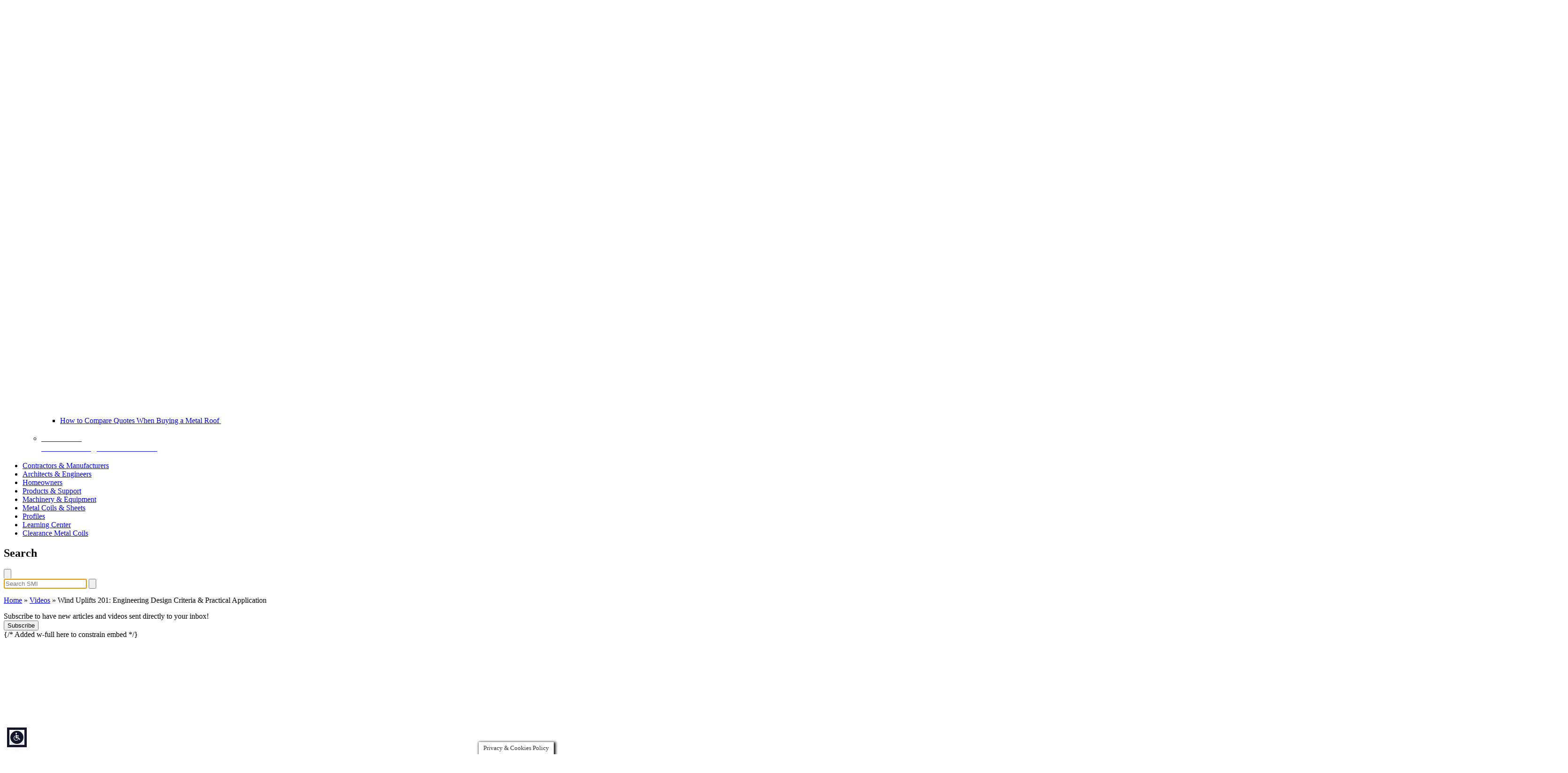

--- FILE ---
content_type: text/html; charset=UTF-8
request_url: https://sheffieldmetals.com/learning-center/video/wind-uplifts-201-video/
body_size: 23510
content:
<!DOCTYPE html>
<html lang="en-US" class="scroll-smooth">
<head>
	<meta charset="UTF-8">
	<meta name="viewport" content="width=device-width">
	<link rel="profile" href="http://gmpg.org/xfn/11">
	<link rel="pingback" href="https://sheffieldmetals.com/xmlrpc.php">

    <!-- Start of HubSpot Embed Code -->
    <script type="text/javascript" id="hs-script-loader" async defer src="//js.hs-scripts.com/3958217.js"></script>
    <!-- End of HubSpot Embed Code -->

    <!-- Google Tag Manager -->
    <script>
        (function(w, d, s, l, i) {
            w[l] = w[l] || [];
            w[l].push({
                'gtm.start': new Date().getTime(),
                event: 'gtm.js'
            });
            var f = d.getElementsByTagName(s)[0],
                j = d.createElement(s),
                dl = l != 'dataLayer' ? '&l=' + l : '';
            j.async = true;
            j.src =
                'https://www.googletagmanager.com/gtm.js?id=' + i + dl;
            f.parentNode.insertBefore(j, f);
        })(window, document, 'script', 'dataLayer', 'GTM-MGTKF2V');
    </script>
    <!-- End Google Tag Manager -->

    <!-- Global site tag (gtag.js) - Google Analytics -->
    <!-- <script async src="https://www.googletagmanager.com/gtag/js?id=G-7C1TYJ694N"></script>
    <script>
        window.dataLayer = window.dataLayer || [];

        function gtag() {
            dataLayer.push(arguments);
        }
        gtag('js', new Date());
        gtag('config', 'G-7C1TYJ694N');
    </script> -->

    <!-- Global site tag (gtag.js) - Google Analytics -->
    <script async src="https://www.googletagmanager.com/gtag/js?id=G-7C1TYJ694N"></script>
    <script>
        window.dataLayer = window.dataLayer || [];

        function gtag() {
            dataLayer.push(arguments);
        }
        gtag('js', new Date());

        gtag('config', 'G-7C1TYJ694N');
    </script>

	<meta name='robots' content='index, follow, max-image-preview:large, max-snippet:-1, max-video-preview:-1' />

	<!-- This site is optimized with the Yoast SEO Premium plugin v26.7 (Yoast SEO v26.8) - https://yoast.com/product/yoast-seo-premium-wordpress/ -->
	<title>Wind Uplifts 201: Engineering Design Criteria &amp; Practical Application - Sheffield Metals</title>
	<meta name="description" content="Wind Uplifts 201: Engineering Design Criteria &amp; Practical Application - What major criteria affects wind uplift engineering, and how does a contractor or designer use that information practically?" />
	<link rel="canonical" href="https://sheffieldmetals.com/learning-center/video/wind-uplifts-201-video/" />
	<meta property="og:locale" content="en_US" />
	<meta property="og:type" content="article" />
	<meta property="og:title" content="Wind Uplifts 201: Engineering Design Criteria &amp; Practical Application" />
	<meta property="og:description" content="What major criteria affects wind uplift engineering, and how does a contractor or designer use that information practically?" />
	<meta property="og:url" content="https://sheffieldmetals.com/learning-center/video/wind-uplifts-201-video/" />
	<meta property="og:site_name" content="Sheffield Metals" />
	<meta property="article:publisher" content="https://www.facebook.com/sheffieldmetals/" />
	<meta property="og:image" content="https://sheffieldmetals.com/wp-content/uploads/2023/12/20231201_SMI_QA-Mondays_Uplifts-201_Featured-Image.jpg" />
	<meta property="og:image:width" content="1920" />
	<meta property="og:image:height" content="1080" />
	<meta property="og:image:type" content="image/jpeg" />
	<meta name="twitter:card" content="summary_large_image" />
	<meta name="twitter:site" content="@SheffieldMetals" />
	<meta name="twitter:label1" content="Est. reading time" />
	<meta name="twitter:data1" content="1 minute" />
	<script type="application/ld+json" class="yoast-schema-graph">{"@context":"https://schema.org","@graph":[{"@type":"WebPage","@id":"https://sheffieldmetals.com/learning-center/video/wind-uplifts-201-video/","url":"https://sheffieldmetals.com/learning-center/video/wind-uplifts-201-video/","name":"Wind Uplifts 201: Engineering Design Criteria &amp; Practical Application - Sheffield Metals","isPartOf":{"@id":"https://sheffieldmetals.com/#website"},"primaryImageOfPage":{"@id":"https://sheffieldmetals.com/learning-center/video/wind-uplifts-201-video/#primaryimage"},"image":{"@id":"https://sheffieldmetals.com/learning-center/video/wind-uplifts-201-video/#primaryimage"},"thumbnailUrl":"https://sheffieldmetals.com/wp-content/uploads/2023/12/20231201_SMI_QA-Mondays_Uplifts-201_Featured-Image.jpg","datePublished":"2023-12-04T13:00:00+00:00","description":"Wind Uplifts 201: Engineering Design Criteria &amp; Practical Application - What major criteria affects wind uplift engineering, and how does a contractor or designer use that information practically?","breadcrumb":{"@id":"https://sheffieldmetals.com/learning-center/video/wind-uplifts-201-video/#breadcrumb"},"inLanguage":"en-US","potentialAction":[{"@type":"ReadAction","target":["https://sheffieldmetals.com/learning-center/video/wind-uplifts-201-video/"]}]},{"@type":"ImageObject","inLanguage":"en-US","@id":"https://sheffieldmetals.com/learning-center/video/wind-uplifts-201-video/#primaryimage","url":"https://sheffieldmetals.com/wp-content/uploads/2023/12/20231201_SMI_QA-Mondays_Uplifts-201_Featured-Image.jpg","contentUrl":"https://sheffieldmetals.com/wp-content/uploads/2023/12/20231201_SMI_QA-Mondays_Uplifts-201_Featured-Image.jpg","width":1920,"height":1080,"caption":"Illustration of a wind speed map next to a phot of a hurricane tearing through buildings"},{"@type":"BreadcrumbList","@id":"https://sheffieldmetals.com/learning-center/video/wind-uplifts-201-video/#breadcrumb","itemListElement":[{"@type":"ListItem","position":1,"name":"Home","item":"https://sheffieldmetals.com/"},{"@type":"ListItem","position":2,"name":"Videos","item":"https://sheffieldmetals.com/learning-center/video/"},{"@type":"ListItem","position":3,"name":"Wind Uplifts 201: Engineering Design Criteria &amp; Practical Application"}]},{"@type":"WebSite","@id":"https://sheffieldmetals.com/#website","url":"https://sheffieldmetals.com/","name":"Sheffield Metals","description":"Standing Seam Metal Roof &amp; Walls","publisher":{"@id":"https://sheffieldmetals.com/#organization"},"potentialAction":[{"@type":"SearchAction","target":{"@type":"EntryPoint","urlTemplate":"https://sheffieldmetals.com/?s={search_term_string}"},"query-input":{"@type":"PropertyValueSpecification","valueRequired":true,"valueName":"search_term_string"}}],"inLanguage":"en-US"},{"@type":"Organization","@id":"https://sheffieldmetals.com/#organization","name":"Sheffield Metals International","url":"https://sheffieldmetals.com/","logo":{"@type":"ImageObject","inLanguage":"en-US","@id":"https://sheffieldmetals.com/#/schema/logo/image/","url":"https://sheffieldmetals.com/wp-content/uploads/2020/04/SheffieldMetalsLogo.png","contentUrl":"https://sheffieldmetals.com/wp-content/uploads/2020/04/SheffieldMetalsLogo.png","width":350,"height":100,"caption":"Sheffield Metals International"},"image":{"@id":"https://sheffieldmetals.com/#/schema/logo/image/"},"sameAs":["https://www.facebook.com/sheffieldmetals/","https://x.com/SheffieldMetals","https://www.instagram.com/sheffieldmetals/?hl=en","https://www.linkedin.com/company/sheffield-metals-international","https://www.youtube.com/channel/UCfsI1wHweRQobI3iQCVzQQg"]}]}</script>
	<!-- / Yoast SEO Premium plugin. -->


<script type='application/javascript'  id='pys-version-script'>console.log('PixelYourSite Free version 11.1.5');</script>
<link rel='dns-prefetch' href='//fonts.googleapis.com' />
<link rel='dns-prefetch' href='//www.googletagmanager.com' />
<link rel='dns-prefetch' href='//pagead2.googlesyndication.com' />
<link rel='preconnect' href='https://fonts.googleapis.com' />
<link href='https://fonts.gstatic.com' crossorigin='1' rel='preconnect' />
<link rel="alternate" title="oEmbed (JSON)" type="application/json+oembed" href="https://sheffieldmetals.com/wp-json/oembed/1.0/embed?url=https%3A%2F%2Fsheffieldmetals.com%2Flearning-center%2Fvideo%2Fwind-uplifts-201-video%2F" />
<link rel="alternate" title="oEmbed (XML)" type="text/xml+oembed" href="https://sheffieldmetals.com/wp-json/oembed/1.0/embed?url=https%3A%2F%2Fsheffieldmetals.com%2Flearning-center%2Fvideo%2Fwind-uplifts-201-video%2F&#038;format=xml" />
<style id='wp-img-auto-sizes-contain-inline-css' type='text/css'>
img:is([sizes=auto i],[sizes^="auto," i]){contain-intrinsic-size:3000px 1500px}
/*# sourceURL=wp-img-auto-sizes-contain-inline-css */
</style>
<style id='wp-emoji-styles-inline-css' type='text/css'>

	img.wp-smiley, img.emoji {
		display: inline !important;
		border: none !important;
		box-shadow: none !important;
		height: 1em !important;
		width: 1em !important;
		margin: 0 0.07em !important;
		vertical-align: -0.1em !important;
		background: none !important;
		padding: 0 !important;
	}
/*# sourceURL=wp-emoji-styles-inline-css */
</style>
<style id='wp-block-library-inline-css' type='text/css'>
:root{--wp-block-synced-color:#7a00df;--wp-block-synced-color--rgb:122,0,223;--wp-bound-block-color:var(--wp-block-synced-color);--wp-editor-canvas-background:#ddd;--wp-admin-theme-color:#007cba;--wp-admin-theme-color--rgb:0,124,186;--wp-admin-theme-color-darker-10:#006ba1;--wp-admin-theme-color-darker-10--rgb:0,107,160.5;--wp-admin-theme-color-darker-20:#005a87;--wp-admin-theme-color-darker-20--rgb:0,90,135;--wp-admin-border-width-focus:2px}@media (min-resolution:192dpi){:root{--wp-admin-border-width-focus:1.5px}}.wp-element-button{cursor:pointer}:root .has-very-light-gray-background-color{background-color:#eee}:root .has-very-dark-gray-background-color{background-color:#313131}:root .has-very-light-gray-color{color:#eee}:root .has-very-dark-gray-color{color:#313131}:root .has-vivid-green-cyan-to-vivid-cyan-blue-gradient-background{background:linear-gradient(135deg,#00d084,#0693e3)}:root .has-purple-crush-gradient-background{background:linear-gradient(135deg,#34e2e4,#4721fb 50%,#ab1dfe)}:root .has-hazy-dawn-gradient-background{background:linear-gradient(135deg,#faaca8,#dad0ec)}:root .has-subdued-olive-gradient-background{background:linear-gradient(135deg,#fafae1,#67a671)}:root .has-atomic-cream-gradient-background{background:linear-gradient(135deg,#fdd79a,#004a59)}:root .has-nightshade-gradient-background{background:linear-gradient(135deg,#330968,#31cdcf)}:root .has-midnight-gradient-background{background:linear-gradient(135deg,#020381,#2874fc)}:root{--wp--preset--font-size--normal:16px;--wp--preset--font-size--huge:42px}.has-regular-font-size{font-size:1em}.has-larger-font-size{font-size:2.625em}.has-normal-font-size{font-size:var(--wp--preset--font-size--normal)}.has-huge-font-size{font-size:var(--wp--preset--font-size--huge)}.has-text-align-center{text-align:center}.has-text-align-left{text-align:left}.has-text-align-right{text-align:right}.has-fit-text{white-space:nowrap!important}#end-resizable-editor-section{display:none}.aligncenter{clear:both}.items-justified-left{justify-content:flex-start}.items-justified-center{justify-content:center}.items-justified-right{justify-content:flex-end}.items-justified-space-between{justify-content:space-between}.screen-reader-text{border:0;clip-path:inset(50%);height:1px;margin:-1px;overflow:hidden;padding:0;position:absolute;width:1px;word-wrap:normal!important}.screen-reader-text:focus{background-color:#ddd;clip-path:none;color:#444;display:block;font-size:1em;height:auto;left:5px;line-height:normal;padding:15px 23px 14px;text-decoration:none;top:5px;width:auto;z-index:100000}html :where(.has-border-color){border-style:solid}html :where([style*=border-top-color]){border-top-style:solid}html :where([style*=border-right-color]){border-right-style:solid}html :where([style*=border-bottom-color]){border-bottom-style:solid}html :where([style*=border-left-color]){border-left-style:solid}html :where([style*=border-width]){border-style:solid}html :where([style*=border-top-width]){border-top-style:solid}html :where([style*=border-right-width]){border-right-style:solid}html :where([style*=border-bottom-width]){border-bottom-style:solid}html :where([style*=border-left-width]){border-left-style:solid}html :where(img[class*=wp-image-]){height:auto;max-width:100%}:where(figure){margin:0 0 1em}html :where(.is-position-sticky){--wp-admin--admin-bar--position-offset:var(--wp-admin--admin-bar--height,0px)}@media screen and (max-width:600px){html :where(.is-position-sticky){--wp-admin--admin-bar--position-offset:0px}}

/*# sourceURL=wp-block-library-inline-css */
</style><style id='wp-block-list-inline-css' type='text/css'>
ol,ul{box-sizing:border-box}:root :where(.wp-block-list.has-background){padding:1.25em 2.375em}
/*# sourceURL=https://sheffieldmetals.com/wp-includes/blocks/list/style.min.css */
</style>
<style id='wp-block-paragraph-inline-css' type='text/css'>
.is-small-text{font-size:.875em}.is-regular-text{font-size:1em}.is-large-text{font-size:2.25em}.is-larger-text{font-size:3em}.has-drop-cap:not(:focus):first-letter{float:left;font-size:8.4em;font-style:normal;font-weight:100;line-height:.68;margin:.05em .1em 0 0;text-transform:uppercase}body.rtl .has-drop-cap:not(:focus):first-letter{float:none;margin-left:.1em}p.has-drop-cap.has-background{overflow:hidden}:root :where(p.has-background){padding:1.25em 2.375em}:where(p.has-text-color:not(.has-link-color)) a{color:inherit}p.has-text-align-left[style*="writing-mode:vertical-lr"],p.has-text-align-right[style*="writing-mode:vertical-rl"]{rotate:180deg}
/*# sourceURL=https://sheffieldmetals.com/wp-includes/blocks/paragraph/style.min.css */
</style>
<link rel='stylesheet' id='wc-blocks-style-css' href='https://sheffieldmetals.com/wp-content/plugins/woocommerce/assets/client/blocks/wc-blocks.css?ver=wc-10.4.3' type='text/css' media='all' />
<style id='global-styles-inline-css' type='text/css'>
:root{--wp--preset--aspect-ratio--square: 1;--wp--preset--aspect-ratio--4-3: 4/3;--wp--preset--aspect-ratio--3-4: 3/4;--wp--preset--aspect-ratio--3-2: 3/2;--wp--preset--aspect-ratio--2-3: 2/3;--wp--preset--aspect-ratio--16-9: 16/9;--wp--preset--aspect-ratio--9-16: 9/16;--wp--preset--color--black: #000000;--wp--preset--color--cyan-bluish-gray: #abb8c3;--wp--preset--color--white: #ffffff;--wp--preset--color--pale-pink: #f78da7;--wp--preset--color--vivid-red: #cf2e2e;--wp--preset--color--luminous-vivid-orange: #ff6900;--wp--preset--color--luminous-vivid-amber: #fcb900;--wp--preset--color--light-green-cyan: #7bdcb5;--wp--preset--color--vivid-green-cyan: #00d084;--wp--preset--color--pale-cyan-blue: #8ed1fc;--wp--preset--color--vivid-cyan-blue: #0693e3;--wp--preset--color--vivid-purple: #9b51e0;--wp--preset--color--primary: #268ACA;--wp--preset--color--secondary: #F1B81B;--wp--preset--color--tertiary: #5C9D2B;--wp--preset--color--dark: #18181b;--wp--preset--color--medium: #D4D4D8;--wp--preset--color--light: #f4f4f5;--wp--preset--gradient--vivid-cyan-blue-to-vivid-purple: linear-gradient(135deg,rgb(6,147,227) 0%,rgb(155,81,224) 100%);--wp--preset--gradient--light-green-cyan-to-vivid-green-cyan: linear-gradient(135deg,rgb(122,220,180) 0%,rgb(0,208,130) 100%);--wp--preset--gradient--luminous-vivid-amber-to-luminous-vivid-orange: linear-gradient(135deg,rgb(252,185,0) 0%,rgb(255,105,0) 100%);--wp--preset--gradient--luminous-vivid-orange-to-vivid-red: linear-gradient(135deg,rgb(255,105,0) 0%,rgb(207,46,46) 100%);--wp--preset--gradient--very-light-gray-to-cyan-bluish-gray: linear-gradient(135deg,rgb(238,238,238) 0%,rgb(169,184,195) 100%);--wp--preset--gradient--cool-to-warm-spectrum: linear-gradient(135deg,rgb(74,234,220) 0%,rgb(151,120,209) 20%,rgb(207,42,186) 40%,rgb(238,44,130) 60%,rgb(251,105,98) 80%,rgb(254,248,76) 100%);--wp--preset--gradient--blush-light-purple: linear-gradient(135deg,rgb(255,206,236) 0%,rgb(152,150,240) 100%);--wp--preset--gradient--blush-bordeaux: linear-gradient(135deg,rgb(254,205,165) 0%,rgb(254,45,45) 50%,rgb(107,0,62) 100%);--wp--preset--gradient--luminous-dusk: linear-gradient(135deg,rgb(255,203,112) 0%,rgb(199,81,192) 50%,rgb(65,88,208) 100%);--wp--preset--gradient--pale-ocean: linear-gradient(135deg,rgb(255,245,203) 0%,rgb(182,227,212) 50%,rgb(51,167,181) 100%);--wp--preset--gradient--electric-grass: linear-gradient(135deg,rgb(202,248,128) 0%,rgb(113,206,126) 100%);--wp--preset--gradient--midnight: linear-gradient(135deg,rgb(2,3,129) 0%,rgb(40,116,252) 100%);--wp--preset--font-size--small: 13px;--wp--preset--font-size--medium: 20px;--wp--preset--font-size--large: 36px;--wp--preset--font-size--x-large: 42px;--wp--preset--font-size--xs: 0.75rem;--wp--preset--font-size--sm: 0.875rem;--wp--preset--font-size--base: 1rem;--wp--preset--font-size--lg: 1.125rem;--wp--preset--font-size--xl: 1.25rem;--wp--preset--font-size--2-xl: 1.5rem;--wp--preset--font-size--3-xl: 1.875rem;--wp--preset--font-size--4-xl: 2.25rem;--wp--preset--font-size--5-xl: 3rem;--wp--preset--font-size--6-xl: 3.75rem;--wp--preset--font-size--7-xl: 4.5rem;--wp--preset--font-size--8-xl: 6rem;--wp--preset--font-size--9-xl: 8rem;--wp--preset--spacing--20: 0.44rem;--wp--preset--spacing--30: 0.67rem;--wp--preset--spacing--40: 1rem;--wp--preset--spacing--50: 1.5rem;--wp--preset--spacing--60: 2.25rem;--wp--preset--spacing--70: 3.38rem;--wp--preset--spacing--80: 5.06rem;--wp--preset--shadow--natural: 6px 6px 9px rgba(0, 0, 0, 0.2);--wp--preset--shadow--deep: 12px 12px 50px rgba(0, 0, 0, 0.4);--wp--preset--shadow--sharp: 6px 6px 0px rgba(0, 0, 0, 0.2);--wp--preset--shadow--outlined: 6px 6px 0px -3px rgb(255, 255, 255), 6px 6px rgb(0, 0, 0);--wp--preset--shadow--crisp: 6px 6px 0px rgb(0, 0, 0);}:root { --wp--style--global--content-size: 960px;--wp--style--global--wide-size: 1280px; }:where(body) { margin: 0; }.wp-site-blocks > .alignleft { float: left; margin-right: 2em; }.wp-site-blocks > .alignright { float: right; margin-left: 2em; }.wp-site-blocks > .aligncenter { justify-content: center; margin-left: auto; margin-right: auto; }:where(.is-layout-flex){gap: 0.5em;}:where(.is-layout-grid){gap: 0.5em;}.is-layout-flow > .alignleft{float: left;margin-inline-start: 0;margin-inline-end: 2em;}.is-layout-flow > .alignright{float: right;margin-inline-start: 2em;margin-inline-end: 0;}.is-layout-flow > .aligncenter{margin-left: auto !important;margin-right: auto !important;}.is-layout-constrained > .alignleft{float: left;margin-inline-start: 0;margin-inline-end: 2em;}.is-layout-constrained > .alignright{float: right;margin-inline-start: 2em;margin-inline-end: 0;}.is-layout-constrained > .aligncenter{margin-left: auto !important;margin-right: auto !important;}.is-layout-constrained > :where(:not(.alignleft):not(.alignright):not(.alignfull)){max-width: var(--wp--style--global--content-size);margin-left: auto !important;margin-right: auto !important;}.is-layout-constrained > .alignwide{max-width: var(--wp--style--global--wide-size);}body .is-layout-flex{display: flex;}.is-layout-flex{flex-wrap: wrap;align-items: center;}.is-layout-flex > :is(*, div){margin: 0;}body .is-layout-grid{display: grid;}.is-layout-grid > :is(*, div){margin: 0;}body{padding-top: 0px;padding-right: 0px;padding-bottom: 0px;padding-left: 0px;}:root :where(.wp-element-button, .wp-block-button__link){background-color: #32373c;border-width: 0;color: #fff;font-family: inherit;font-size: inherit;font-style: inherit;font-weight: inherit;letter-spacing: inherit;line-height: inherit;padding-top: calc(0.667em + 2px);padding-right: calc(1.333em + 2px);padding-bottom: calc(0.667em + 2px);padding-left: calc(1.333em + 2px);text-decoration: none;text-transform: inherit;}.has-black-color{color: var(--wp--preset--color--black) !important;}.has-cyan-bluish-gray-color{color: var(--wp--preset--color--cyan-bluish-gray) !important;}.has-white-color{color: var(--wp--preset--color--white) !important;}.has-pale-pink-color{color: var(--wp--preset--color--pale-pink) !important;}.has-vivid-red-color{color: var(--wp--preset--color--vivid-red) !important;}.has-luminous-vivid-orange-color{color: var(--wp--preset--color--luminous-vivid-orange) !important;}.has-luminous-vivid-amber-color{color: var(--wp--preset--color--luminous-vivid-amber) !important;}.has-light-green-cyan-color{color: var(--wp--preset--color--light-green-cyan) !important;}.has-vivid-green-cyan-color{color: var(--wp--preset--color--vivid-green-cyan) !important;}.has-pale-cyan-blue-color{color: var(--wp--preset--color--pale-cyan-blue) !important;}.has-vivid-cyan-blue-color{color: var(--wp--preset--color--vivid-cyan-blue) !important;}.has-vivid-purple-color{color: var(--wp--preset--color--vivid-purple) !important;}.has-primary-color{color: var(--wp--preset--color--primary) !important;}.has-secondary-color{color: var(--wp--preset--color--secondary) !important;}.has-tertiary-color{color: var(--wp--preset--color--tertiary) !important;}.has-dark-color{color: var(--wp--preset--color--dark) !important;}.has-medium-color{color: var(--wp--preset--color--medium) !important;}.has-light-color{color: var(--wp--preset--color--light) !important;}.has-black-background-color{background-color: var(--wp--preset--color--black) !important;}.has-cyan-bluish-gray-background-color{background-color: var(--wp--preset--color--cyan-bluish-gray) !important;}.has-white-background-color{background-color: var(--wp--preset--color--white) !important;}.has-pale-pink-background-color{background-color: var(--wp--preset--color--pale-pink) !important;}.has-vivid-red-background-color{background-color: var(--wp--preset--color--vivid-red) !important;}.has-luminous-vivid-orange-background-color{background-color: var(--wp--preset--color--luminous-vivid-orange) !important;}.has-luminous-vivid-amber-background-color{background-color: var(--wp--preset--color--luminous-vivid-amber) !important;}.has-light-green-cyan-background-color{background-color: var(--wp--preset--color--light-green-cyan) !important;}.has-vivid-green-cyan-background-color{background-color: var(--wp--preset--color--vivid-green-cyan) !important;}.has-pale-cyan-blue-background-color{background-color: var(--wp--preset--color--pale-cyan-blue) !important;}.has-vivid-cyan-blue-background-color{background-color: var(--wp--preset--color--vivid-cyan-blue) !important;}.has-vivid-purple-background-color{background-color: var(--wp--preset--color--vivid-purple) !important;}.has-primary-background-color{background-color: var(--wp--preset--color--primary) !important;}.has-secondary-background-color{background-color: var(--wp--preset--color--secondary) !important;}.has-tertiary-background-color{background-color: var(--wp--preset--color--tertiary) !important;}.has-dark-background-color{background-color: var(--wp--preset--color--dark) !important;}.has-medium-background-color{background-color: var(--wp--preset--color--medium) !important;}.has-light-background-color{background-color: var(--wp--preset--color--light) !important;}.has-black-border-color{border-color: var(--wp--preset--color--black) !important;}.has-cyan-bluish-gray-border-color{border-color: var(--wp--preset--color--cyan-bluish-gray) !important;}.has-white-border-color{border-color: var(--wp--preset--color--white) !important;}.has-pale-pink-border-color{border-color: var(--wp--preset--color--pale-pink) !important;}.has-vivid-red-border-color{border-color: var(--wp--preset--color--vivid-red) !important;}.has-luminous-vivid-orange-border-color{border-color: var(--wp--preset--color--luminous-vivid-orange) !important;}.has-luminous-vivid-amber-border-color{border-color: var(--wp--preset--color--luminous-vivid-amber) !important;}.has-light-green-cyan-border-color{border-color: var(--wp--preset--color--light-green-cyan) !important;}.has-vivid-green-cyan-border-color{border-color: var(--wp--preset--color--vivid-green-cyan) !important;}.has-pale-cyan-blue-border-color{border-color: var(--wp--preset--color--pale-cyan-blue) !important;}.has-vivid-cyan-blue-border-color{border-color: var(--wp--preset--color--vivid-cyan-blue) !important;}.has-vivid-purple-border-color{border-color: var(--wp--preset--color--vivid-purple) !important;}.has-primary-border-color{border-color: var(--wp--preset--color--primary) !important;}.has-secondary-border-color{border-color: var(--wp--preset--color--secondary) !important;}.has-tertiary-border-color{border-color: var(--wp--preset--color--tertiary) !important;}.has-dark-border-color{border-color: var(--wp--preset--color--dark) !important;}.has-medium-border-color{border-color: var(--wp--preset--color--medium) !important;}.has-light-border-color{border-color: var(--wp--preset--color--light) !important;}.has-vivid-cyan-blue-to-vivid-purple-gradient-background{background: var(--wp--preset--gradient--vivid-cyan-blue-to-vivid-purple) !important;}.has-light-green-cyan-to-vivid-green-cyan-gradient-background{background: var(--wp--preset--gradient--light-green-cyan-to-vivid-green-cyan) !important;}.has-luminous-vivid-amber-to-luminous-vivid-orange-gradient-background{background: var(--wp--preset--gradient--luminous-vivid-amber-to-luminous-vivid-orange) !important;}.has-luminous-vivid-orange-to-vivid-red-gradient-background{background: var(--wp--preset--gradient--luminous-vivid-orange-to-vivid-red) !important;}.has-very-light-gray-to-cyan-bluish-gray-gradient-background{background: var(--wp--preset--gradient--very-light-gray-to-cyan-bluish-gray) !important;}.has-cool-to-warm-spectrum-gradient-background{background: var(--wp--preset--gradient--cool-to-warm-spectrum) !important;}.has-blush-light-purple-gradient-background{background: var(--wp--preset--gradient--blush-light-purple) !important;}.has-blush-bordeaux-gradient-background{background: var(--wp--preset--gradient--blush-bordeaux) !important;}.has-luminous-dusk-gradient-background{background: var(--wp--preset--gradient--luminous-dusk) !important;}.has-pale-ocean-gradient-background{background: var(--wp--preset--gradient--pale-ocean) !important;}.has-electric-grass-gradient-background{background: var(--wp--preset--gradient--electric-grass) !important;}.has-midnight-gradient-background{background: var(--wp--preset--gradient--midnight) !important;}.has-small-font-size{font-size: var(--wp--preset--font-size--small) !important;}.has-medium-font-size{font-size: var(--wp--preset--font-size--medium) !important;}.has-large-font-size{font-size: var(--wp--preset--font-size--large) !important;}.has-x-large-font-size{font-size: var(--wp--preset--font-size--x-large) !important;}.has-xs-font-size{font-size: var(--wp--preset--font-size--xs) !important;}.has-sm-font-size{font-size: var(--wp--preset--font-size--sm) !important;}.has-base-font-size{font-size: var(--wp--preset--font-size--base) !important;}.has-lg-font-size{font-size: var(--wp--preset--font-size--lg) !important;}.has-xl-font-size{font-size: var(--wp--preset--font-size--xl) !important;}.has-2-xl-font-size{font-size: var(--wp--preset--font-size--2-xl) !important;}.has-3-xl-font-size{font-size: var(--wp--preset--font-size--3-xl) !important;}.has-4-xl-font-size{font-size: var(--wp--preset--font-size--4-xl) !important;}.has-5-xl-font-size{font-size: var(--wp--preset--font-size--5-xl) !important;}.has-6-xl-font-size{font-size: var(--wp--preset--font-size--6-xl) !important;}.has-7-xl-font-size{font-size: var(--wp--preset--font-size--7-xl) !important;}.has-8-xl-font-size{font-size: var(--wp--preset--font-size--8-xl) !important;}.has-9-xl-font-size{font-size: var(--wp--preset--font-size--9-xl) !important;}
/*# sourceURL=global-styles-inline-css */
</style>

<link rel='stylesheet' id='fontawesome-free-css' href='https://sheffieldmetals.com/wp-content/plugins/getwid/vendors/fontawesome-free/css/all.min.css?ver=5.5.0' type='text/css' media='all' />
<link rel='stylesheet' id='slick-css' href='https://sheffieldmetals.com/wp-content/plugins/getwid/vendors/slick/slick/slick.min.css?ver=1.9.0' type='text/css' media='all' />
<link rel='stylesheet' id='slick-theme-css' href='https://sheffieldmetals.com/wp-content/plugins/getwid/vendors/slick/slick/slick-theme.min.css?ver=1.9.0' type='text/css' media='all' />
<link rel='stylesheet' id='mp-fancybox-css' href='https://sheffieldmetals.com/wp-content/plugins/getwid/vendors/mp-fancybox/jquery.fancybox.min.css?ver=3.5.7-mp.1' type='text/css' media='all' />
<link rel='stylesheet' id='getwid-blocks-css' href='https://sheffieldmetals.com/wp-content/plugins/getwid/assets/css/blocks.style.css?ver=2.1.3' type='text/css' media='all' />
<link rel='stylesheet' id='cookie-law-info-css' href='https://sheffieldmetals.com/wp-content/plugins/cookie-law-info/legacy/public/css/cookie-law-info-public.css?ver=3.3.9.1' type='text/css' media='all' />
<link rel='stylesheet' id='cookie-law-info-gdpr-css' href='https://sheffieldmetals.com/wp-content/plugins/cookie-law-info/legacy/public/css/cookie-law-info-gdpr.css?ver=3.3.9.1' type='text/css' media='all' />
<style id='woocommerce-inline-inline-css' type='text/css'>
.woocommerce form .form-row .required { visibility: visible; }
/*# sourceURL=woocommerce-inline-inline-css */
</style>
<link rel='stylesheet' id='wpa-style-css' href='https://sheffieldmetals.com/wp-content/plugins/wp-accessibility/css/wpa-style.css?ver=2.2.6' type='text/css' media='all' />
<style id='wpa-style-inline-css' type='text/css'>

.wpa-hide-ltr#skiplinks a, .wpa-hide-ltr#skiplinks a:hover, .wpa-hide-ltr#skiplinks a:visited {
	
}
.wpa-hide-ltr#skiplinks a:active,  .wpa-hide-ltr#skiplinks a:focus {
	background-color: #f1f1f1;
	box-shadow: 0 0 2px 2px rgba(0, 0, 0, 0.6);
	color: #0073aa;
	display: block;
	font-weight: 600;
	height: auto;
	line-height: normal;
	padding: 15px 23px 14px;
	position: absolute;
	left: 6px;
	top: var(--admin-bar-top);
	text-decoration: none;
	text-transform: none;
	width: auto;
	z-index: 100000;
}
	:root { --admin-bar-top : 7px; }
/*# sourceURL=wpa-style-inline-css */
</style>
<link rel='stylesheet' id='dashicons-css' href='https://sheffieldmetals.com/wp-includes/css/dashicons.min.css?ver=6.9' type='text/css' media='all' />
<link rel='stylesheet' id='smi-css' href='https://sheffieldmetals.com/wp-content/themes/mazzella_smi/css/app.css?ver=1.0.0' type='text/css' media='all' />
<link rel='stylesheet' id='prc-google-fonts-css' href='https://fonts.googleapis.com/css2?family=Inter:ital,opsz,wght@0,14..32,100..900;1,14..32,100..900&#038;family=Jost:ital,wght@0,100..900;1,100..900&#038;display=swap%20rel=stylesheet' type='text/css' media='all' />
<link rel='stylesheet' id='wp-pagenavi-css' href='https://sheffieldmetals.com/wp-content/plugins/wp-pagenavi/pagenavi-css.css?ver=2.70' type='text/css' media='all' />
<script type="text/javascript" src="https://sheffieldmetals.com/wp-includes/js/jquery/jquery.min.js?ver=3.7.1" id="jquery-core-js"></script>
<script type="text/javascript" src="https://sheffieldmetals.com/wp-includes/js/jquery/jquery-migrate.min.js?ver=3.4.1" id="jquery-migrate-js"></script>
<script type="text/javascript" id="asenha-public-js-extra">
/* <![CDATA[ */
var phpVars = {"externalPermalinksEnabled":"1"};
//# sourceURL=asenha-public-js-extra
/* ]]> */
</script>
<script type="text/javascript" src="https://sheffieldmetals.com/wp-content/plugins/admin-site-enhancements/assets/js/external-permalinks.js?ver=8.1.4" id="asenha-public-js"></script>
<script type="text/javascript" id="cookie-law-info-js-extra">
/* <![CDATA[ */
var Cli_Data = {"nn_cookie_ids":[],"cookielist":[],"non_necessary_cookies":[],"ccpaEnabled":"","ccpaRegionBased":"","ccpaBarEnabled":"","strictlyEnabled":["necessary","obligatoire"],"ccpaType":"gdpr","js_blocking":"1","custom_integration":"","triggerDomRefresh":"","secure_cookies":""};
var cli_cookiebar_settings = {"animate_speed_hide":"500","animate_speed_show":"500","background":"#FFF","border":"#b1a6a6c2","border_on":"","button_1_button_colour":"#61a229","button_1_button_hover":"#4e8221","button_1_link_colour":"#fff","button_1_as_button":"1","button_1_new_win":"","button_2_button_colour":"#333","button_2_button_hover":"#292929","button_2_link_colour":"#444","button_2_as_button":"","button_2_hidebar":"","button_3_button_colour":"#3566bb","button_3_button_hover":"#2a5296","button_3_link_colour":"#fff","button_3_as_button":"1","button_3_new_win":"","button_4_button_colour":"#000","button_4_button_hover":"#000000","button_4_link_colour":"#333333","button_4_as_button":"","button_7_button_colour":"#61a229","button_7_button_hover":"#4e8221","button_7_link_colour":"#fff","button_7_as_button":"1","button_7_new_win":"","font_family":"inherit","header_fix":"","notify_animate_hide":"1","notify_animate_show":"1","notify_div_id":"#cookie-law-info-bar","notify_position_horizontal":"right","notify_position_vertical":"bottom","scroll_close":"1","scroll_close_reload":"","accept_close_reload":"","reject_close_reload":"","showagain_tab":"1","showagain_background":"#fff","showagain_border":"#000","showagain_div_id":"#cookie-law-info-again","showagain_x_position":"100px","text":"#333333","show_once_yn":"1","show_once":"3000","logging_on":"","as_popup":"","popup_overlay":"1","bar_heading_text":"","cookie_bar_as":"widget","popup_showagain_position":"bottom-right","widget_position":"right"};
var log_object = {"ajax_url":"https://sheffieldmetals.com/wp-admin/admin-ajax.php"};
//# sourceURL=cookie-law-info-js-extra
/* ]]> */
</script>
<script type="text/javascript" src="https://sheffieldmetals.com/wp-content/plugins/cookie-law-info/legacy/public/js/cookie-law-info-public.js?ver=3.3.9.1" id="cookie-law-info-js"></script>
<script type="text/javascript" src="https://sheffieldmetals.com/wp-content/plugins/woocommerce/assets/js/jquery-blockui/jquery.blockUI.min.js?ver=2.7.0-wc.10.4.3" id="wc-jquery-blockui-js" defer="defer" data-wp-strategy="defer"></script>
<script type="text/javascript" id="wc-add-to-cart-js-extra">
/* <![CDATA[ */
var wc_add_to_cart_params = {"ajax_url":"/wp-admin/admin-ajax.php","wc_ajax_url":"/?wc-ajax=%%endpoint%%","i18n_view_cart":"View cart","cart_url":"https://sheffieldmetals.com/cart/","is_cart":"","cart_redirect_after_add":"no"};
//# sourceURL=wc-add-to-cart-js-extra
/* ]]> */
</script>
<script type="text/javascript" src="https://sheffieldmetals.com/wp-content/plugins/woocommerce/assets/js/frontend/add-to-cart.min.js?ver=10.4.3" id="wc-add-to-cart-js" defer="defer" data-wp-strategy="defer"></script>
<script type="text/javascript" src="https://sheffieldmetals.com/wp-content/plugins/woocommerce/assets/js/js-cookie/js.cookie.min.js?ver=2.1.4-wc.10.4.3" id="wc-js-cookie-js" defer="defer" data-wp-strategy="defer"></script>
<script type="text/javascript" id="woocommerce-js-extra">
/* <![CDATA[ */
var woocommerce_params = {"ajax_url":"/wp-admin/admin-ajax.php","wc_ajax_url":"/?wc-ajax=%%endpoint%%","i18n_password_show":"Show password","i18n_password_hide":"Hide password"};
//# sourceURL=woocommerce-js-extra
/* ]]> */
</script>
<script type="text/javascript" src="https://sheffieldmetals.com/wp-content/plugins/woocommerce/assets/js/frontend/woocommerce.min.js?ver=10.4.3" id="woocommerce-js" defer="defer" data-wp-strategy="defer"></script>
<script type="text/javascript" src="https://sheffieldmetals.com/wp-content/themes/mazzella_smi/js/app.js?ver=1.0.0" id="smi-js"></script>
<script type="text/javascript" src="https://sheffieldmetals.com/wp-content/plugins/pixelyoursite/dist/scripts/jquery.bind-first-0.2.3.min.js?ver=0.2.3" id="jquery-bind-first-js"></script>
<script type="text/javascript" src="https://sheffieldmetals.com/wp-content/plugins/pixelyoursite/dist/scripts/js.cookie-2.1.3.min.js?ver=2.1.3" id="js-cookie-pys-js"></script>
<script type="text/javascript" src="https://sheffieldmetals.com/wp-content/plugins/pixelyoursite/dist/scripts/tld.min.js?ver=2.3.1" id="js-tld-js"></script>
<script type="text/javascript" id="pys-js-extra">
/* <![CDATA[ */
var pysOptions = {"staticEvents":{"facebook":{"init_event":[{"delay":0,"type":"static","ajaxFire":true,"name":"PageView","pixelIds":["1075274868015169"],"eventID":"20ba646c-b5a3-428f-919f-764937e7eb68","params":{"page_title":"Wind Uplifts 201: Engineering Design Criteria & Practical Application","post_type":"video","post_id":11977,"plugin":"PixelYourSite","user_role":"guest","event_url":"sheffieldmetals.com/learning-center/video/wind-uplifts-201-video/"},"e_id":"init_event","ids":[],"hasTimeWindow":false,"timeWindow":0,"woo_order":"","edd_order":""}]}},"dynamicEvents":[],"triggerEvents":[],"triggerEventTypes":[],"facebook":{"pixelIds":["1075274868015169"],"advancedMatching":[],"advancedMatchingEnabled":false,"removeMetadata":true,"wooVariableAsSimple":false,"serverApiEnabled":false,"wooCRSendFromServer":false,"send_external_id":null,"enabled_medical":false,"do_not_track_medical_param":["event_url","post_title","page_title","landing_page","content_name","categories","category_name","tags"],"meta_ldu":false},"debug":"","siteUrl":"https://sheffieldmetals.com","ajaxUrl":"https://sheffieldmetals.com/wp-admin/admin-ajax.php","ajax_event":"55c3c97c02","enable_remove_download_url_param":"1","cookie_duration":"7","last_visit_duration":"60","enable_success_send_form":"","ajaxForServerEvent":"1","ajaxForServerStaticEvent":"1","useSendBeacon":"1","send_external_id":"1","external_id_expire":"180","track_cookie_for_subdomains":"1","google_consent_mode":"1","gdpr":{"ajax_enabled":false,"all_disabled_by_api":true,"facebook_disabled_by_api":false,"analytics_disabled_by_api":false,"google_ads_disabled_by_api":false,"pinterest_disabled_by_api":false,"bing_disabled_by_api":false,"reddit_disabled_by_api":false,"externalID_disabled_by_api":false,"facebook_prior_consent_enabled":true,"analytics_prior_consent_enabled":true,"google_ads_prior_consent_enabled":null,"pinterest_prior_consent_enabled":true,"bing_prior_consent_enabled":true,"cookiebot_integration_enabled":false,"cookiebot_facebook_consent_category":"marketing","cookiebot_analytics_consent_category":"statistics","cookiebot_tiktok_consent_category":"marketing","cookiebot_google_ads_consent_category":"marketing","cookiebot_pinterest_consent_category":"marketing","cookiebot_bing_consent_category":"marketing","consent_magic_integration_enabled":false,"real_cookie_banner_integration_enabled":false,"cookie_notice_integration_enabled":false,"cookie_law_info_integration_enabled":false,"analytics_storage":{"enabled":true,"value":"granted","filter":false},"ad_storage":{"enabled":true,"value":"granted","filter":false},"ad_user_data":{"enabled":true,"value":"granted","filter":false},"ad_personalization":{"enabled":true,"value":"granted","filter":false}},"cookie":{"disabled_all_cookie":false,"disabled_start_session_cookie":false,"disabled_advanced_form_data_cookie":false,"disabled_landing_page_cookie":false,"disabled_first_visit_cookie":false,"disabled_trafficsource_cookie":false,"disabled_utmTerms_cookie":false,"disabled_utmId_cookie":false},"tracking_analytics":{"TrafficSource":"direct","TrafficLanding":"undefined","TrafficUtms":[],"TrafficUtmsId":[]},"GATags":{"ga_datalayer_type":"default","ga_datalayer_name":"dataLayerPYS"},"woo":{"enabled":true,"enabled_save_data_to_orders":true,"addToCartOnButtonEnabled":true,"addToCartOnButtonValueEnabled":true,"addToCartOnButtonValueOption":"price","singleProductId":null,"removeFromCartSelector":"form.woocommerce-cart-form .remove","addToCartCatchMethod":"add_cart_hook","is_order_received_page":false,"containOrderId":false},"edd":{"enabled":false},"cache_bypass":"1769311301"};
//# sourceURL=pys-js-extra
/* ]]> */
</script>
<script type="text/javascript" src="https://sheffieldmetals.com/wp-content/plugins/pixelyoursite/dist/scripts/public.js?ver=11.1.5" id="pys-js"></script>
<link rel="https://api.w.org/" href="https://sheffieldmetals.com/wp-json/" /><link rel="alternate" title="JSON" type="application/json" href="https://sheffieldmetals.com/wp-json/wp/v2/video/11977" /><link rel="EditURI" type="application/rsd+xml" title="RSD" href="https://sheffieldmetals.com/xmlrpc.php?rsd" />
<link rel='shortlink' href='https://sheffieldmetals.com/?p=11977' />
<meta name="generator" content="Site Kit by Google 1.167.0" />			<!-- DO NOT COPY THIS SNIPPET! Start of Page Analytics Tracking for HubSpot WordPress plugin v11.3.37-->
			<script class="hsq-set-content-id" data-content-id="blog-post">
				var _hsq = _hsq || [];
				_hsq.push(["setContentType", "blog-post"]);
			</script>
			<!-- DO NOT COPY THIS SNIPPET! End of Page Analytics Tracking for HubSpot WordPress plugin -->
			<meta name="ti-site-data" content="eyJyIjoiMTowITc6MCEzMDowIiwibyI6Imh0dHBzOlwvXC9zaGVmZmllbGRtZXRhbHMuY29tXC93cC1hZG1pblwvYWRtaW4tYWpheC5waHA/YWN0aW9uPXRpX29ubGluZV91c2Vyc19nb29nbGUmYW1wO3A9JTJGbGVhcm5pbmctY2VudGVyJTJGdmlkZW8lMkZ3aW5kLXVwbGlmdHMtMjAxLXZpZGVvJTJGJmFtcDtfd3Bub25jZT1kODQ2YTA3NWIxIn0=" /><!-- Schema optimized by Schema Pro --><script type="application/ld+json">{"@context":"https://schema.org","@type":"VideoObject","name":"Wind Uplifts 201: Engineering Design Criteria &amp; Practical Application","description":"What major criteria affects wind uplift engineering, and how does a contractor or designer use that information practically?","publisher":{"@type":"Organization","name":"Sheffield Metals","logo":{"@type":"ImageObject","url":"https://sheffieldmetals.com/wp-content/uploads/2020/04/SheffieldMetalsLogo-210x60.png","width":210,"height":60}},"thumbnailUrl":"https://sheffieldmetals.com/wp-content/uploads/2023/12/20231201_SMI_QA-Mondays_Uplifts-201_Featured-Image.jpg","uploadDate":"2023-12-04T08:00:00","duration":null,"expires":null,"hasPart":[{"@type":"Clip","name":"","startOffset":"","endOffset":"","url":""}]}</script><!-- / Schema optimized by Schema Pro --><!-- Schema optimized by Schema Pro --><script type="application/ld+json">{"@context":"https://schema.org","@type":"Article","mainEntityOfPage":{"@type":"WebPage","@id":"https://sheffieldmetals.com/learning-center/video/wind-uplifts-201-video/"},"headline":"Wind Uplifts 201: Engineering Design Criteria &amp; Practical Application","image":{"@type":"ImageObject","url":"https://sheffieldmetals.com/wp-content/uploads/2023/12/20231201_SMI_QA-Mondays_Uplifts-201_Featured-Image.jpg","width":1920,"height":1080},"datePublished":"2023-12-04T08:00:00","dateModified":"2023-12-04T07:38:47","author":{"@type":"Thad Barnette","name":"Thad Barnette","url":"https://sheffieldmetals.com/learning-center/author/tbarnette"},"publisher":{"@type":"Organization","name":"Sheffield Metals","logo":{"@type":"ImageObject","url":"https://sheffieldmetals.com/wp-content/uploads/2020/04/SheffieldMetalsLogo-210x60.png"}},"description":"What major criteria affects wind uplift engineering, and how does a contractor or designer use that information practically?"}</script><!-- / Schema optimized by Schema Pro -->	<noscript><style>.woocommerce-product-gallery{ opacity: 1 !important; }</style></noscript>
	<meta name="google-site-verification" content="moemeZeSfO_blo_ptNqHHUccc-I1WxsFJ-xyCs9v__U">
<!-- Google AdSense meta tags added by Site Kit -->
<meta name="google-adsense-platform-account" content="ca-host-pub-2644536267352236">
<meta name="google-adsense-platform-domain" content="sitekit.withgoogle.com">
<!-- End Google AdSense meta tags added by Site Kit -->

<!-- Google AdSense snippet added by Site Kit -->
<script type="text/javascript" async="async" src="https://pagead2.googlesyndication.com/pagead/js/adsbygoogle.js?client=ca-pub-4306203485825218&amp;host=ca-host-pub-2644536267352236" crossorigin="anonymous"></script>

<!-- End Google AdSense snippet added by Site Kit -->
<style type="text/css">.blue-message {
background: none repeat scroll 0 0 #3399ff;
color: #ffffff;
text-shadow: none;
font-size: 14px;
line-height: 24px;
padding: 10px;
}.green-message {
background: none repeat scroll 0 0 #8cc14c;
color: #ffffff;
text-shadow: none;
font-size: 14px;
line-height: 24px;
padding: 10px;
}.orange-message {
background: none repeat scroll 0 0 #faa732;
color: #ffffff;
text-shadow: none;
font-size: 14px;
line-height: 24px;
padding: 10px;
}.red-message {
background: none repeat scroll 0 0 #da4d31;
color: #ffffff;
text-shadow: none;
font-size: 14px;
line-height: 24px;
padding: 10px;
}.grey-message {
background: none repeat scroll 0 0 #53555c;
color: #ffffff;
text-shadow: none;
font-size: 14px;
line-height: 24px;
padding: 10px;
}.left-block {
background: none repeat scroll 0 0px, radial-gradient(ellipse at center center, #ffffff 0%, #f2f2f2 100%) repeat scroll 0 0 rgba(0, 0, 0, 0);
color: #8b8e97;
padding: 10px;
margin: 10px;
float: left;
}.right-block {
background: none repeat scroll 0 0px, radial-gradient(ellipse at center center, #ffffff 0%, #f2f2f2 100%) repeat scroll 0 0 rgba(0, 0, 0, 0);
color: #8b8e97;
padding: 10px;
margin: 10px;
float: right;
}.blockquotes {
background: none;
border-left: 5px solid #f1f1f1;
color: #8B8E97;
font-size: 14px;
font-style: italic;
line-height: 22px;
padding-left: 15px;
padding: 10px;
width: 60%;
float: left;
}</style>			<style id="wpsp-style-frontend"></style>
			<link rel="icon" href="https://sheffieldmetals.com/wp-content/uploads/2020/06/favicon.png" sizes="32x32" />
<link rel="icon" href="https://sheffieldmetals.com/wp-content/uploads/2020/06/favicon.png" sizes="192x192" />
<link rel="apple-touch-icon" href="https://sheffieldmetals.com/wp-content/uploads/2020/06/favicon.png" />
<meta name="msapplication-TileImage" content="https://sheffieldmetals.com/wp-content/uploads/2020/06/favicon.png" />
		<style type="text/css" id="wp-custom-css">
			.page-id-30 .bg-secondary {
	background-color: #268aca;
}

.page-id-30 .wp-block-cover__inner-container h1,
.wp-block-cover__inner-container h2,
.wp-block-cover__inner-container p {
/*     margin: 0 !important; */
/*     margin-top: 0 !important; */
/*     margin-bottom: 0 !important; */
}

.page-id-30 .bg-secondary h2, .page-id-30 .bg-secondary p, .page-id-30 .bg-secondary a {
	color: white !important;
}
button a {
	text-decoration: none !important;
}

/* Used by Evita DO NOT DELETE */ 
.is-marginless {margin: 0 !important;}

.semi-bold {
	font-weight: 500;
}

/* Added by Evita DO NOT DELETE */ 
.text-white {
	color: white !important;
}

.text-white * {
  color: #ffffff !important;
}

.blue-heading {color: #268aca !important; font-weight: bold;}


/* Added by Evita DO NOT DELETE */ 
.center {align-content: center !important;
}


/* Added by Evita DO NOT DELETE */ 
.blue-button {
  background-color: #268aca;
  border-radius: 5px;
  color: white;
  padding-left: 16px;
	padding-right: 16px;
	padding-top: 10px;
	padding-bottom: 10px;
  text-align: center;
  text-decoration: none;
  display: inline-block !important;
  font-size: 15px;
	font-weight: bold !important;
}


/* Added by Evita DO NOT DELETE */
.white-button-blue-text {
  background-color: #ffffff;
  border-radius: 5px;
  color: #268aca !important;
  padding-left: 16px;
	padding-right: 16px;
	padding-top: 10px;
	padding-bottom: 10px;
  text-align: center;
  text-decoration: none;
  display: inline-block !important;
  font-size: 15px;
	font-weight: bold;
}
a.white-button-blue-text,
a.white-button-blue-text:link,
a.white-button-blue-text:visited,
a.white-button-blue-text:hover,
a.white-button-blue-text:active {
  color: #268aca !important;
}


/* Added by Evita DO NOT DELETE */ 
.white-button-orange-text {
  background-color: white;
  border-radius: 5px;
  color: #f1b81b !important;
  padding-left: 12px;
  padding-right: 12px;
  padding-top: 8px;
  padding-bottom: 8px;
  text-align: center;
  text-decoration: none;
  display: inline-block !important;
  font-size: 15px;
  font-weight: bold;
}

.white-button-orange-text-outlined {
  background-color: white;
	border: 2px solid #f1b81b;
  border-radius: 5px;
  color: #f1b81b !important;
  padding-left: 15px;
  padding-right: 15px;
  padding-top: 8px;
  padding-bottom: 8px;
  text-align: center;
  text-decoration: none;
  display: inline-block !important;
  font-size: 15px;
  font-weight: bold;
}

/* Added by Evita DO NOT DELETE */ 
.blue-button-small {
  background-color: #268aca;
  border-radius: 5px;
  color: white;
  padding-left: 12px;
	padding-right: 12px;
	padding-top: 6px;
	padding-bottom: 6px;
  text-align: center;
  text-decoration: none;
  display: inline-block !important;
  font-size: 14px;
	font-weight: bold;
}


/* Added by Evita DO NOT DELETE */ 
.orange-button {
  background-color: #f1b81b;
  border-radius: 5px;
  color: white;
  padding-left: 16px;
	padding-right: 16px;
	padding-top: 10px;
	padding-bottom: 10px;
  text-align: center;
  text-decoration: none;
  display: inline-block !important;
  font-size: 15px;
	font-weight: bold !important;
}


/* Added by Evita DO NOT DELETE */ 
.green-button {
  background-color: #5c9d2b;
  border-radius: 5px;
  color: white;
  padding-left: 16px;
	padding-right: 16px;
	padding-top: 10px;
	padding-bottom: 10px;
  text-align: center;
  text-decoration: none;
  display: inline-block !important;
  font-size: 15px;
	font-weight: bold;
}


/* Added by Evita DO NOT DELETE */ 
.transparent-button {
  background-color: transparent;
  border-radius: 5px;
	border: 2px solid white;
  color: white;
  padding-left: 8px;
	padding-right: 8px;
	padding-top: 5px;
	flex: 1 1 auto;
	padding-bottom: 5px;
  text-align: center;
  text-decoration: none;
  font-size: 15px;
	transition: background-color 0.3s, color 0.3s;
	white-space: nowrap;
}
.transparent-button:hover {
    background-color: #f1b81b;
}

/* Added by Evita DO NOT DELETE */ 
button.accent-orange-button {
  background-color: #f1b81b;
  border-radius: 5px;
	border: 2px solid white;
  color: white;
  padding-left: 9px;
	padding-right: 9px;
	padding-top: 5px;
	flex: 1 1 auto;
	padding-bottom: 5px;
  text-align: center;
  text-decoration: none;
  font-size: 15px;
	font-weight: bold;
	transition: background-color 0.3s, color 0.3s;
	white-space: nowrap;
}
/* Added by Evita DO NOT DELETE */ 
.accent-orange-button:hover {
    background-color: #f1b81b;
}


/* Added by Evita DO NOT DELETE */ 
.white-block {background-color: white !important;
padding-left: 35px;
padding-right: 35px;
padding-top: 0px;
padding-bottom: 15px;}

.white-block-form {background-color: white !important;
padding-left: 12px;
padding-right: 15px;
padding-top: 8px;
padding-bottom: 3px;}

.white-block-blue-outline {background-color: white !important;
padding-left: 27px;
padding-right: 27px;
padding-top: 0px;
	border: 1px solid #268aca;
padding-bottom: 22px;}

/* Added by Evita DO NOT DELETE */ 
.white-block-left-yellow-bar {background-color: white !important;
border-left: 10px solid #F1b81b;
padding-left: 35px;
padding-right: 35px;
}

/* Added by Evita DO NOT DELETE */ 
.white-block-rounded {position: relative; 
	background-color: white !important; 
	border-radius: 12px; 
	box-shadow: 0 4px 10px rgba(0, 0, 0, 0.04); 
	padding-left: 35px;
padding-right: 35px;
padding-top: 0px;
padding-bottom: 15px;}


/* Added by Evita DO NOT DELETE */ 
.white-block-profiles {background-color: white !important;
padding: 0px;
/* 	display: flex;
justify-content: flex-end; */
	
	border: 0.5px solid #ccc;      /* clear boundaries */
	transition: all 0.3s ease;
  cursor: pointer;
}

.white-block-profiles:hover {
	box-shadow: 0 6px 12px rgba(0,0,0,0.15);
	transform: translateY(-2px); /* lift the box */}

h6 a {text-decoration: none;}


/* Added by Evita DO NOT DELETE */ 
.bluetextbox-profiles {
	background-color: #268aca;
            color: white! important;
	font-size: 12px;
            padding: 3px;
            text-align: center;
            width: 100%;
	font-weight: bold;
	margin: 0;
	justify-content: flex-end;
}
.bluetextbox-profiles a {
    color: #FFFFFF !important;
			font-weight: bold !important; 
}
/* Added by Evita DO NOT DELETE */ 
.bluetextbox-profiles a:hover {
    color: #f1b81b; 
}


/* Added by Evita DO NOT DELETE */ 
.low-margin-top
{margin-top: 30px !important;}


/* Added by Evita DO NOT DELETE */
.feature-checklist-spacing {
  margin-top: 5px;
}
@media (max-width: 768px) {
  .feature-checklist-spacing {
    margin-top: 0px !important;
  }
}


/* Added by Evita DO NOT DELETE */ 
.lower-margin-top
{margin-top: 12px !important;}


/* Added by Evita DO NOT DELETE */ 
.lower-margin-bottom
{margin-bottom: 20px !important;}


/* Added by Evita DO NOT DELETE */ 
.shorter-line-height {line-height: 105% !important;}


/* Added by Evita DO NOT DELETE */ 
.mid-line-height {line-height: 140% !important;}


/* Added by Evita DO NOT DELETE */ 
.marginless-bottom
{margin-bottom: 0px !important;
padding-bottom: 0px !important;}


/* Added by Evita DO NOT DELETE */ 
.marginless-top
{margin-top: 0px !important;
padding-top: 0px !important;}

.negative-margin-top
{margin-top: -10px !important;
padding-top: -10px !important;}


/* Added by Evita DO NOT DELETE */ 
.button-container {
	   display: flex;
	flex-wrap: wrap;
	gap: 10px;
	justify-content: center; width: 100%;
}


/* Added by Evita DO NOT DELETE */ 
.low-margin-linked-image a img {
    margin: 0 !important;
}
.low-margin-linked-image img {
    margin: 0 !important;
}
.low-margin-linked-image {
    margin-top:0 !important;
	margin-bottom: 25px !important;
}


/* Added by Evita DO NOT DELETE */ 
.center-text {text-align: center !important;}


/* Added by Evita DO NOT DELETE */ 
.architect-portal-profile-image a img {
    margin-left: 0 !important;
	margin-right: 0 !important;
	margin-bottom: 0 !important;
		margin-top: 10px !important;
}
.architect-portal-profile-image img {
    margin-left: 0 !important;
	margin-right: 0 !important;
	margin-bottom: 0 !important;
		margin-top: 15px !important;
}


/* Added by Evita DO NOT DELETE */ 
.architect-color-image
{margin-top: 0px !important;
	margin-bottom: 5px !important;
padding-bottom: 5px !important;
align-content: center !important;}


/* Added by Evita DO NOT DELETE */ 
.highlight-orange {
    background-color: #F1B81B;
  color: #ffffff;
  padding: 0.2em 0.3em; /* Increased padding */
  border-radius: 0; /* No rounded corners */
  display: inline-block;
}


/* Added by Evita DO NOT DELETE */ 
.homeowner-button-group {
      display: flex;
      flex-direction: column;
      align-items: flex-start;
    }


    /* Added by Evita DO NOT DELETE */ 
button.homeowner-button {
      background-color: #268aca;
      color: white !important;
      border: none;
      padding: 12px 8px;
      margin-bottom: 10px;
      width: 100%;
      text-align: center;
			font-weight: bold;
      font-size: 15px;
      cursor: pointer;
	line-height: 1;
    }
.homeowner-button:last-child {
      margin-bottom: 0;
    }

.trim-colors .has-text-align-left.marginless-top {
	font-size: 13px !important;
}

.transparent-button a,
.blue-button a,
.orange-button a,
.green-button a,
.accent-orange-button,
.blue-button-small a {
  font-weight: bold !important;
}

hr.gray-divider {
  color: #eeeeee;
	margin-top: 10px;
	margin-bottom: 25px;
}

.translucent-background {
background-color: rgba(255, 255, 255, 0.15);
	border-radius: 12px;
}

.white-block-quote {background-color: white !important;
padding-left: 25px;
padding-right: 25px;
padding-top: 0px;
padding-bottom: 30px;
  text-align: center;
	border-radius: 12px;
}

.testimonial-image {
  text-align: center !important;
 display: flex !important;
  justify-content: center !important;
  align-items: center !important;
}

.quote-attribution h4,
.quote-attribution h5 {
  margin: 0 0 4px 0 !important;
  padding: 0 !important;
  line-height: 1 !important;
}
.quote-attribution p {
  margin: 6px 0 0 0 !important;  /* 8px space above */
  padding: 0 !important;
	line-height: 1 !important;}

.text-box-orange-accent {
  border-left: 10px solid #f1b81b; 
}

.transparent-blue-button {
  background-color: transparent;
  border: 2px solid #268aca;
  border-radius: 5px;
  color: #268aca !important;
  padding-left: 16px;
  padding-right: 16px;
  padding-top: 8px;
  padding-bottom: 8px;
  text-align: center;
  text-decoration: none;
  display: inline-block !important;
  font-size: 14px;
  font-weight: bold !important;
}

.blue-heading-box {
  background-color: #268aca;
  color: #fff !important;
  font-size: 1.2rem;
  font-weight: bold;
  text-align: center;
  padding: 6.5px 0;

  /* Break out of column padding precisely */
  width: calc(100% + 55px) !important;   /* adjust this number */
  margin-left: -28px !important;         /* match the exact left padding */
  margin-right: -28px !important;        /* match the exact right padding */
  box-sizing: border-box;
}

.blue-bullets {
  list-style-type: disc;
	padding-left: 1.2em;
  line-height: 1.3;
}

.blue-bullets li {
	color: inherit;             /* keeps text color normal */
  margin-bottom: 4px;
}

.blue-bullets li::marker {
  color: #268aca;             /* your brand blue */
  font-size: 1.1em;           /* optional: make the bullets slightly larger */
}

.sheffield-yellow-callout {
  background-color: #f1b81b
 !important;
	padding: 15px !important;
	line-height: 120%;
}

.sheffield-blue-callout {
  background-color: #268aca
 !important;
	padding: 15px !important;
	line-height: 120%;
}

.page-id-20339 header {
	display: none;
}

.white-bar-orange-accent {
  background-color: white !important;
border-left: 15px solid #F1b81b;
padding: 15px;
line-height: 120%;
}

/* Rollforming Landing Page - .page-id-28034 */
.page-id-28034 .hero .wp-block-cover__inner-container h2  {
	margin-top: 0 !important;
	margin-bottom 0 !important;
}

.page-id-28034 .p-24 { padding: 6rem;}

.page-id-28034 .ti-widget.ti-goog .ti-widget-container .ti-name {color:white !important;}

.page-id-28034 .ti-widget.ti-goog.ti-show-rating-text .ti-rating-text { display: none; }

.page-id-28034 .wp-block-button__link {
	text-transform: uppercase;
	font-weight: bold;
}

.new-badge {
	background: rgb(38, 138, 202);
	color: white;
	padding: 2px 4px;
	font-weight: 600;
	margin-left: 4px
}		</style>
		</head>

<body class="wp-singular video-template-default single single-video postid-11977 wp-custom-logo wp-embed-responsive wp-theme-mazzella_smi bg-white text-slate-900 antialiased theme-mazzella_smi woocommerce-no-js wp-schema-pro-2.10.3">


<div id="page" class="min-h-screen flex flex-col">

	
	<header>
        
<nav class="relative z-40">

    <!-- Promo Banner -->
    <div class="hidden bg-dark items-center space-x-4 2xl:py-2 2xl:px-12 2xl:flex 2xl:justify-center">
        <span class="font-semibold text-light">Get 10% Off Every Metal Order for 90 Days with Machine Purchase</span>
        <a href="/5000-free-metal-offer/" class="btn btn-secondary btn-sm px-2 py-1">Learn More</a>
    </div>


    <!-- Main Navigation -->
    <div class="mx-auto py-2 px-6 lg:px-12">
        <div class="flex min-h-16 items-center justify-between w-full">

            <!-- Left Side: Logo + Search + CTA -->
            <div class="flex w-full items-center justify-between gap-x-6 container mx-auto">

                <!-- Logo -->
                <div class="max-w-48">
                                            <a href="https://sheffieldmetals.com/" class="custom-logo-link" rel="home"><img width="350" height="100" src="https://sheffieldmetals.com/wp-content/uploads/2020/04/SheffieldMetalsLogo.png" class="custom-logo" alt="sheffield-metals-logo" decoding="async" srcset="https://sheffieldmetals.com/wp-content/uploads/2020/04/SheffieldMetalsLogo.png 350w, https://sheffieldmetals.com/wp-content/uploads/2020/04/SheffieldMetalsLogo-300x86.png 300w, https://sheffieldmetals.com/wp-content/uploads/2020/04/SheffieldMetalsLogo-210x60.png 210w" sizes="(max-width: 350px) 100vw, 350px" /></a>                                    </div>

                <!-- Desktop Search -->
                <div class="hidden 2xl:block w-full max-w-md xl:max-w-2xl">
                    <form role="search" method="get" action="https://sheffieldmetals.com/" class="relative">
                        <label for="s" class="sr-only">Search</label>
                        <input
                                type="search"
                                id="s"
                                name="s"
                                value=""
                                placeholder="Search SMI"
                                class="block w-full rounded-xl bg-white py-1.5 pl-10 pr-3 text-base text-zinc-900 outline-1 -outline-offset-1 outline-zinc-300 placeholder:text-zinc-400 focus:outline-2 focus:-outline-offset-2 focus:outline-primary sm:text-sm/6"
                        >
                        <button type="submit" class="absolute inset-y-0 left-0 flex items-center pl-3 pr-2 focus:outline-none">
                            <svg class="size-5 text-zinc-400" viewBox="0 0 20 20" fill="currentColor" aria-hidden="true">
                                <path fill-rule="evenodd" d="M9 3.5a5.5 5.5 0 1 0 0 11 5.5 5.5 0 0 0 0-11ZM2 9a7 7 0 1 1 12.452 4.391l3.328 3.329a.75.75 0 1 1-1.06 1.06l-3.329-3.328A7 7 0 0 1 2 9Z" clip-rule="evenodd" />
                            </svg>
                            <span class="sr-only">Submit Search</span>
                        </button>
                    </form>
                </div>

                <!-- Desktop Contact Button -->
                <div class="hidden 2xl:block">
                    <a href="https://sheffieldmetals.com/contact" class="btn btn-primary btn-sm">
                        Contact Us                    </a>
                </div>
            </div>

            <!-- Mobile Controls: Search + Menu Toggle -->
            <div class="flex items-center gap-2 2xl:hidden">
                <!-- Mobile Search Toggle -->
                <button
                        id="mobile-search-toggle"
                        type="button"
                        class="relative inline-flex items-center justify-center rounded-md p-2 text-slate-400 hover:bg-slate-700 hover:text-white focus:ring-2 focus:ring-white focus:outline-none focus:ring-inset"
                        aria-controls="mobile-search-overlay"
                        aria-expanded="false"
                        aria-label="Open search"
                >
                    <span class="absolute -inset-0.5"></span>
                    <svg class="size-6" fill="none" viewBox="0 0 24 24" stroke-width="1.5" stroke="currentColor" aria-hidden="true">
                        <path stroke-linecap="round" stroke-linejoin="round" d="m21 21-5.197-5.197m0 0A7.5 7.5 0 1 0 5.196 5.196a7.5 7.5 0 0 0 10.607 10.607Z" />
                    </svg>
                </button>

                <!-- Mobile Menu Toggle -->
                <button
                        id="mobile-menu-toggle"
                        type="button"
                        class="relative inline-flex items-center justify-center rounded-md p-2 text-slate-400 hover:bg-slate-700 hover:text-white focus:ring-2 focus:ring-white focus:outline-none focus:ring-inset"
                        aria-controls="mobile-menu"
                        aria-expanded="false"
                        aria-label="Open main menu"
                >
                    <span class="absolute -inset-0.5"></span>

                    <!-- Hamburger icon -->
                    <svg class="block size-6" fill="none" viewBox="0 0 24 24" stroke-width="1.5" stroke="currentColor" aria-hidden="true">
                        <path stroke-linecap="round" stroke-linejoin="round" d="M3.75 6.75h16.5M3.75 12h16.5m-16.5 5.25h16.5" />
                    </svg>

                    <!-- Close icon (hidden by default) -->
                    <svg class="hidden size-6" fill="none" viewBox="0 0 24 24" stroke-width="1.5" stroke="currentColor" aria-hidden="true">
                        <path stroke-linecap="round" stroke-linejoin="round" d="M6 18 18 6M6 6l12 12" />
                    </svg>
                </button>
            </div>
        </div>
    </div>

    <!-- Desktop Menu -->
    <div class="hidden 2xl:flex justify-center border-t border-zinc-200 mt-2 mx-auto px-6 2xl:px-12 border-b">
        <div id="desktop-menu" class="block"><ul id="menu-desktop" class="2xl:flex items-center space-x-8"><li id="menu-item-20159" class="menu-item menu-item-type-custom menu-item-object-custom menu-item-has-children menu-item-20159 p-3  group-hover:bg-light  primary-menu-item group hover:bg-light"><a href="#" class="primary-menu-link capitalize font-medium hover:text-primary">Roof &#038; Wall Products</a>
<ul class="mega-menu-content opacity-0 pointer-events-none group-hover:opacity-100 group-hover:pointer-events-auto absolute bg-light transition-all ease-out duration-300 top-[136px] left-1/2 -translate-x-1/2 w-screen shadow-lg z-50 grid grid-cols-1 md:grid-cols-2 lg:grid-cols-4 gap-8">
	<li id="menu-item-20163" class="menu-item menu-item-type-custom menu-item-object-custom menu-item-has-children menu-item-20163 px-16 py-8 primary-menu-item group hover:bg-light"><a href="#" class="block font-bold text-lg capitalize text-primary font-display font hover:text-primary-dark transition-colors mb-2 py-1 border-b">Materials &#038; Components</a>
	<ul class="sub-menu">
		<li id="menu-item-28243" class="menu-item menu-item-type-post_type menu-item-object-page menu-item-28243 primary-menu-item group hover:bg-light"><a href="https://sheffieldmetals.com/products/metal-coils-sheets/" class="block text-base text-zinc-700 hover:text-primary transition-colors py-1">Metal Coils &#038; Sheets</a></li>
		<li id="menu-item-28238" class="menu-item menu-item-type-post_type menu-item-object-page menu-item-28238 primary-menu-item group hover:bg-light"><a href="https://sheffieldmetals.com/products/panel-profiles/" class="block text-base text-zinc-700 hover:text-primary transition-colors py-1">Metal Roof &#038; Wall Panel Profiles</a></li>
		<li id="menu-item-20166" class="menu-item menu-item-type-post_type menu-item-object-page menu-item-20166 primary-menu-item group hover:bg-light"><a href="https://sheffieldmetals.com/products/accessories-components/" class="block text-base text-zinc-700 hover:text-primary transition-colors py-1">Accessories &#038; Components</a></li>
		<li id="menu-item-30062" class="menu-item menu-item-type-post_type menu-item-object-page menu-item-30062 primary-menu-item group hover:bg-light"><a href="https://sheffieldmetals.com/products/rollforming-machinery-brakes-shears-and-curvers/" class="block text-base text-zinc-700 hover:text-primary transition-colors py-1">Machinery &#038; Equipment <span class="new-badge">NEW</span></a></li>
		<li id="menu-item-20167" class="menu-item menu-item-type-post_type menu-item-object-page menu-item-20167 primary-menu-item group hover:bg-light"><a href="https://sheffieldmetals.com/inventory/" class="block text-base text-zinc-700 hover:text-primary transition-colors py-1">Clearance Metal Coils</a></li>
	</ul>
</li>
	<li id="menu-item-20173" class="menu-item menu-item-type-custom menu-item-object-custom menu-item-has-children menu-item-20173 px-16 py-8 primary-menu-item group hover:bg-light"><a href="#" class="block font-bold text-lg capitalize text-primary font-display font hover:text-primary-dark transition-colors mb-2 py-1 border-b">Technical Info</a>
	<ul class="sub-menu">
		<li id="menu-item-20251" class="menu-item menu-item-type-custom menu-item-object-custom menu-item-20251 primary-menu-item group hover:bg-light"><a href="/colors/" class="block text-base text-zinc-700 hover:text-primary transition-colors py-1">Color Options</a></li>
		<li id="menu-item-20175" class="menu-item menu-item-type-post_type menu-item-object-page menu-item-20175 primary-menu-item group hover:bg-light"><a href="https://sheffieldmetals.com/warranties/paint-substrate-warranties/" class="block text-base text-zinc-700 hover:text-primary transition-colors py-1">Paint &#038; Substrate Warranties</a></li>
		<li id="menu-item-20176" class="menu-item menu-item-type-post_type menu-item-object-page menu-item-20176 primary-menu-item group hover:bg-light"><a href="https://sheffieldmetals.com/warranties/weathertight-warranties/" class="block text-base text-zinc-700 hover:text-primary transition-colors py-1">Weathertight Warranties</a></li>
		<li id="menu-item-20177" class="menu-item menu-item-type-post_type menu-item-object-page menu-item-20177 primary-menu-item group hover:bg-light"><a href="https://sheffieldmetals.com/take-off-service/" class="block text-base text-zinc-700 hover:text-primary transition-colors py-1">Take-Off Service</a></li>
		<li id="menu-item-20178" class="menu-item menu-item-type-post_type menu-item-object-page menu-item-20178 primary-menu-item group hover:bg-light"><a href="https://sheffieldmetals.com/smi-submittal-builder-tool/" class="block text-base text-zinc-700 hover:text-primary transition-colors py-1">Project Submittal Builder</a></li>
	</ul>
</li>
	<li id="menu-item-20179" class="menu-item menu-item-type-custom menu-item-object-custom menu-item-has-children menu-item-20179 px-16 py-8 primary-menu-item group hover:bg-light"><a href="#" class="block font-bold text-lg capitalize text-primary font-display font hover:text-primary-dark transition-colors mb-2 py-1 border-b">Resources</a>
	<ul class="sub-menu">
		<li id="menu-item-20180" class="menu-item menu-item-type-custom menu-item-object-custom menu-item-20180 primary-menu-item group hover:bg-light"><a href="https://sheffieldmetals.renoworks.com/" class="block text-base text-zinc-700 hover:text-primary transition-colors py-1">Color Visualizer</a></li>
		<li id="menu-item-20181" class="menu-item menu-item-type-post_type menu-item-object-page menu-item-20181 primary-menu-item group hover:bg-light"><a href="https://sheffieldmetals.com/case-studies-gallery/" class="block text-base text-zinc-700 hover:text-primary transition-colors py-1">Case Studies &#038; Project Gallery</a></li>
		<li id="menu-item-20182" class="menu-item menu-item-type-custom menu-item-object-custom menu-item-20182 primary-menu-item group hover:bg-light"><a href="/learning-center/downloads" class="block text-base text-zinc-700 hover:text-primary transition-colors py-1">Calculators &#038; Online Tools</a></li>
	</ul>
</li>
	<li id="menu-item-20183" class="menu-item menu-item-type-custom menu-item-object-custom menu-item-20183 px-16 py-8 bg-white border-t hover:bg-white primary-menu-item group hover:bg-light"><a href="/inventory/" class="block relative overflow-hidden rounded-lg h-full min-h-[200px]"><div class="absolute inset-0 bg-black/60 z-10"></div><div class="absolute inset-0 bg-cover bg-center" style="background-image: url('/wp-content/uploads/2023/04/Slit-Coil.jpg');"></div><div class="relative z-20 p-6 text-white flex flex-col justify-center h-full"><h3 class="font-bold text-2xl leading-tight">Clearance Coils: 40% OFF</h3><p class="mt-2 opacity-90">Limited time offer on select coil inventory</p></div></a></li>
</ul>
</li>
<li id="menu-item-20160" class="menu-item menu-item-type-post_type menu-item-object-page menu-item-20160 p-3  group-hover:bg-light  primary-menu-item group hover:bg-light"><a href="https://sheffieldmetals.com/sheffield-metals-architect-hub/" class="primary-menu-link capitalize font-medium hover:text-primary">Architect Hub</a></li>
<li id="menu-item-20161" class="menu-item menu-item-type-post_type menu-item-object-page menu-item-20161 p-3  group-hover:bg-light  primary-menu-item group hover:bg-light"><a href="https://sheffieldmetals.com/products/homeowner-hub/" class="primary-menu-link capitalize font-medium hover:text-primary">Homeowner Hub</a></li>
<li id="menu-item-20162" class="menu-item menu-item-type-post_type menu-item-object-page current_page_parent menu-item-has-children menu-item-20162 p-3  group-hover:bg-light  primary-menu-item group hover:bg-light"><a href="https://sheffieldmetals.com/learning-center/" class="primary-menu-link capitalize font-medium hover:text-primary">Learning Center</a>
<ul class="mega-menu-content opacity-0 pointer-events-none group-hover:opacity-100 group-hover:pointer-events-auto absolute bg-light transition-all ease-out duration-300 top-[136px] left-1/2 -translate-x-1/2 w-screen shadow-lg z-50 grid grid-cols-1 md:grid-cols-2 lg:grid-cols-4 gap-8">
	<li id="menu-item-20185" class="menu-item menu-item-type-custom menu-item-object-custom menu-item-has-children menu-item-20185 px-16 py-8 primary-menu-item group hover:bg-light"><a href="#" class="block font-bold text-lg capitalize text-primary font-display font hover:text-primary-dark transition-colors mb-2 py-1 border-b">Media Type</a>
	<ul class="sub-menu">
		<li id="menu-item-20196" class="menu-item menu-item-type-custom menu-item-object-custom menu-item-20196 primary-menu-item group hover:bg-light"><a href="/learning-center/articles" class="block text-base text-zinc-700 hover:text-primary transition-colors py-1">Articles</a></li>
		<li id="menu-item-20197" class="menu-item menu-item-type-custom menu-item-object-custom menu-item-20197 primary-menu-item group hover:bg-light"><a href="/learning-center/downloads" class="block text-base text-zinc-700 hover:text-primary transition-colors py-1">Dowloads</a></li>
		<li id="menu-item-20198" class="menu-item menu-item-type-custom menu-item-object-custom menu-item-20198 primary-menu-item group hover:bg-light"><a href="/learning-center/videos" class="block text-base text-zinc-700 hover:text-primary transition-colors py-1">Videos</a></li>
	</ul>
</li>
	<li id="menu-item-20186" class="menu-item menu-item-type-custom menu-item-object-custom menu-item-has-children menu-item-20186 px-16 py-8 primary-menu-item group hover:bg-light"><a href="#" class="block font-bold text-lg capitalize text-primary font-display font hover:text-primary-dark transition-colors mb-2 py-1 border-b">Categories</a>
	<ul class="sub-menu">
		<li id="menu-item-20188" class="menu-item menu-item-type-taxonomy menu-item-object-category menu-item-20188 primary-menu-item group hover:bg-light"><a href="https://sheffieldmetals.com/learning-center/category/standing-seam-metal-roofing/" class="block text-base text-zinc-700 hover:text-primary transition-colors py-1">Standing Seam Metal Roofing</a></li>
		<li id="menu-item-20189" class="menu-item menu-item-type-taxonomy menu-item-object-category menu-item-20189 primary-menu-item group hover:bg-light"><a href="https://sheffieldmetals.com/learning-center/category/metal-coil-sheets/" class="block text-base text-zinc-700 hover:text-primary transition-colors py-1">Metal Coil &amp; Sheets</a></li>
		<li id="menu-item-20190" class="menu-item menu-item-type-taxonomy menu-item-object-category menu-item-20190 primary-menu-item group hover:bg-light"><a href="https://sheffieldmetals.com/learning-center/category/buying-a-metal-roof-wall/" class="block text-base text-zinc-700 hover:text-primary transition-colors py-1">Buying a Metal Roof or Wall</a></li>
		<li id="menu-item-20191" class="menu-item menu-item-type-taxonomy menu-item-object-category menu-item-20191 primary-menu-item group hover:bg-light"><a href="https://sheffieldmetals.com/learning-center/category/case-studies-projects/" class="block text-base text-zinc-700 hover:text-primary transition-colors py-1">Case Studies &amp; Projects</a></li>
	</ul>
</li>
	<li id="menu-item-20187" class="menu-item menu-item-type-custom menu-item-object-custom menu-item-has-children menu-item-20187 px-16 py-8 primary-menu-item group hover:bg-light"><a href="#" class="block font-bold text-lg capitalize text-primary font-display font hover:text-primary-dark transition-colors mb-2 py-1 border-b">Popular</a>
	<ul class="sub-menu">
		<li id="menu-item-20192" class="menu-item menu-item-type-post_type menu-item-object-post menu-item-20192 primary-menu-item group hover:bg-light"><a href="https://sheffieldmetals.com/learning-center/24-gauge-steel/" class="block text-base text-zinc-700 hover:text-primary transition-colors py-1">Should You Use 24-Gauge Steel for Your Metal Roofing Project? </a></li>
		<li id="menu-item-20193" class="menu-item menu-item-type-post_type menu-item-object-post menu-item-20193 primary-menu-item group hover:bg-light"><a href="https://sheffieldmetals.com/learning-center/metal-roof-paint-warranties-in-simple-terms/" class="block text-base text-zinc-700 hover:text-primary transition-colors py-1">Metal Roof Paint Warranties in Simple Terms: 7 Facts You Need to Know   </a></li>
		<li id="menu-item-20194" class="menu-item menu-item-type-post_type menu-item-object-post menu-item-20194 primary-menu-item group hover:bg-light"><a href="https://sheffieldmetals.com/learning-center/how-to-compare-quotes-when-buying-a-metal-roof/" class="block text-base text-zinc-700 hover:text-primary transition-colors py-1">How to Compare Quotes When Buying a Metal Roof </a></li>
	</ul>
</li>
	<li id="menu-item-20199" class="menu-item menu-item-type-custom menu-item-object-custom menu-item-20199 px-16 py-8 bg-white border-t hover:bg-white primary-menu-item group hover:bg-light"><a href="/coreline-textured-low-gloss-pvdf-colors/" class="block relative overflow-hidden rounded-lg h-full min-h-[200px]"><div class="absolute inset-0 bg-black/40 z-10"></div><div class="absolute inset-0 bg-cover bg-center" style="background-image: url('/wp-content/uploads/2023/10/20231016_SMI_QA-Mondays_CoreLine-FAQ_Featured-Image.jpg');"></div><div class="relative z-20 p-6 text-white flex flex-col justify-center h-full"><h3 class="font-bold text-2xl leading-tight">CoreLine® <br> Textured low-gloss PVDF colors</h3></div></a></li>
</ul>
</li>
</ul></div>    </div>

    <!-- Mobile Menu -->
    <div id="mobile-menu" class="hidden transition-all duration-300 ease-in-out h-screen border-t border-zinc-100"><ul id="menu-mobile-menu" class="2xl:flex 2xl:-mx-4"><li id="menu-item-7792" class="mobile-menu-highlight menu-item menu-item-type-post_type menu-item-object-page menu-item-7792 p-4 font-semibold text-zinc-700 border-b border-zinc-100 transition delay-150 duration-150 ease-in-out lg:mx-4 hover:text-light"><a href="https://sheffieldmetals.com/contractors-manufacturers/">Contractors &#038; Manufacturers</a></li>
<li id="menu-item-7791" class="mobile-menu-highlight menu-item menu-item-type-post_type menu-item-object-page menu-item-7791 p-4 font-semibold text-zinc-700 border-b border-zinc-100 transition delay-150 duration-150 ease-in-out lg:mx-4 hover:text-light"><a href="https://sheffieldmetals.com/architects-engineers/">Architects &#038; Engineers</a></li>
<li id="menu-item-7790" class="mobile-menu-highlight menu-item menu-item-type-post_type menu-item-object-page menu-item-7790 p-4 font-semibold text-zinc-700 border-b border-zinc-100 transition delay-150 duration-150 ease-in-out lg:mx-4 hover:text-light"><a href="https://sheffieldmetals.com/homeowners/">Homeowners</a></li>
<li id="menu-item-7180" class="mobile-menu-highlight menu-item menu-item-type-post_type menu-item-object-page menu-item-7180 p-4 font-semibold text-zinc-700 border-b border-zinc-100 transition delay-150 duration-150 ease-in-out lg:mx-4 hover:text-light"><a href="https://sheffieldmetals.com/products/">Products &#038; Support</a></li>
<li id="menu-item-30077" class="menu-item menu-item-type-post_type menu-item-object-page menu-item-30077 p-4 font-semibold text-zinc-700 border-b border-zinc-100 transition delay-150 duration-150 ease-in-out lg:mx-4 hover:text-light"><a href="https://sheffieldmetals.com/products/rollforming-machinery-brakes-shears-and-curvers/">Machinery &#038; Equipment</a></li>
<li id="menu-item-30079" class="menu-item menu-item-type-post_type menu-item-object-page menu-item-30079 p-4 font-semibold text-zinc-700 border-b border-zinc-100 transition delay-150 duration-150 ease-in-out lg:mx-4 hover:text-light"><a href="https://sheffieldmetals.com/products/metal-coils-sheets/">Metal Coils &#038; Sheets</a></li>
<li id="menu-item-7181" class="menu-item menu-item-type-post_type menu-item-object-page menu-item-7181 p-4 font-semibold text-zinc-700 border-b border-zinc-100 transition delay-150 duration-150 ease-in-out lg:mx-4 hover:text-light"><a href="https://sheffieldmetals.com/products/panel-profiles-old/">Profiles</a></li>
<li id="menu-item-7177" class="mobile-menu-highlight menu-item menu-item-type-post_type menu-item-object-page current_page_parent menu-item-7177 p-4 font-semibold text-zinc-700 border-b border-zinc-100 transition delay-150 duration-150 ease-in-out lg:mx-4 hover:text-light"><a href="https://sheffieldmetals.com/learning-center/">Learning Center</a></li>
<li id="menu-item-18276" class="menu-item menu-item-type-post_type menu-item-object-page menu-item-18276 p-4 font-semibold text-zinc-700 border-b border-zinc-100 transition delay-150 duration-150 ease-in-out lg:mx-4 hover:text-light"><a href="https://sheffieldmetals.com/inventory/">Clearance Metal Coils</a></li>
</ul></div>
    <!-- Mobile Search Overlay -->
    <div id="mobile-search-overlay" class="fixed inset-0 z-50 hidden 2xl:hidden">
        <!-- Backdrop -->
        <div class="fixed inset-0 bg-black/50 backdrop-blur-sm transition-opacity duration-300 opacity-0" id="search-backdrop"></div>

        <!-- Content -->
        <div class="fixed inset-0 flex items-center justify-center p-6">
            <div class="w-full max-w-lg transform transition-all duration-300 scale-95 opacity-0" id="search-content">
                <!-- Header -->
                <div class="bg-white rounded-t-xl px-6 py-4">
                    <div class="flex items-center justify-between">
                        <h2 class="text-lg font-semibold text-zinc-900">Search</h2>
                        <button
                                id="mobile-search-close"
                                type="button"
                                class="rounded-md p-2 text-zinc-400 hover:bg-zinc-100 hover:text-zinc-600 focus:ring-2 focus:ring-primary focus:outline-none"
                                aria-label="Close search"
                        >
                            <svg class="size-5" fill="none" viewBox="0 0 24 24" stroke-width="1.5" stroke="currentColor">
                                <path stroke-linecap="round" stroke-linejoin="round" d="M6 18 18 6M6 6l12 12" />
                            </svg>
                        </button>
                    </div>
                </div>

                <!-- Search Form -->
                <div class="bg-white rounded-b-xl px-6 py-6 shadow-xl">
                    <form role="search" method="get" action="https://sheffieldmetals.com/" class="relative">
                        <label for="mobile-search-input" class="sr-only">Search Sheffield Metals</label>
                        <input
                                type="search"
                                id="mobile-search-input"
                                name="s"
                                value=""
                                placeholder="Search SMI"
                                class="block w-full rounded-md bg-white py-3 pl-12 pr-4 text-lg text-zinc-900 outline-1 -outline-offset-1 outline-zinc-300 placeholder:text-zinc-400 focus:outline-2 focus:-outline-offset-2 focus:outline-primary"
                                autofocus
                        >
                        <button type="submit" class="absolute inset-y-0 left-0 flex items-center pl-4 pr-3 focus:outline-none">
                            <svg class="size-6 text-zinc-400" viewBox="0 0 20 20" fill="currentColor" aria-hidden="true">
                                <path fill-rule="evenodd" d="M9 3.5a5.5 5.5 0 1 0 0 11 5.5 5.5 0 0 0 0-11ZM2 9a7 7 0 1 1 12.452 4.391l3.328 3.329a.75.75 0 1 1-1.06 1.06l-3.329-3.328A7 7 0 0 1 2 9Z" clip-rule="evenodd" />
                            </svg>
                            <span class="sr-only">Submit Search</span>
                        </button>
                    </form>

                </div>
            </div>
        </div>
    </div>
</nav>	</header>

	<div id="content" class="site-content grow">


		
		<main>

<div class="mx-auto py-2 px-6 lg:px-12 text-xs font-medium bg-light border-b">
   <div class="container mx-auto">
       <p id="breadcrumbs"><span><span><a href="https://sheffieldmetals.com/">Home</a></span> » <span><a href="https://sheffieldmetals.com/learning-center/video/">Videos</a></span> » <span class="breadcrumb_last" aria-current="page">Wind Uplifts 201: Engineering Design Criteria &amp; Practical Application</span></span></p>   </div>
</div>
<div class="p-4 bg-secondary cta">
    <div class="container flex flex-col items-center justify-center gap-6 mx-auto lg:flex-row">
        <span class="text-xl font-bold text-center lg:text-left">
            Subscribe to have new articles and videos sent directly to your inbox!        </span>
        <div class="flex items-center gap-4">
            <a href="https://resources.sheffieldmetals.com/sheffield-metals-blog-subscription?hsCtaAttrib=194553124969" target="_blank" rel="noopener noreferrer">
                <button class="btn btn-primary">
                    Subscribe                </button>
            </a>
        </div>
    </div>
</div>
    <div>

        
            
                
<article id="post-11977" class="post-11977 video type-video status-publish has-post-thumbnail hentry category-design-considerations category-technical-support-warranties tag-asce-7 tag-asce-7-10-wind-load-calculation-examples tag-asce-7-16-load-combinations tag-asce-7-16-wind-load tag-asce-7-22 tag-design-pressures tag-engineering-procedures tag-extreme-weather tag-job-specific-calculations tag-metal-roof tag-metal-roof-wind tag-metal-roof-wind-speed tag-metal-roofing tag-metal-roofing-wind tag-metal-roofing-wind-rating tag-roof-zones tag-roofing-wind-uplift-ratings tag-standing-seam-roof tag-ul-90 tag-ul-testing tag-wind-design-loads tag-wind-uplift-on-roofs tag-wind-uplift-testing tag-wind-uplifts personas-architects-designers personas-distributors-wholesalers personas-manufacturers-fabricators personas-roofing-contractors">
    <section class="bg-black lg:min-h-[60vh] flex items-center justify-center border-b-8 py-12 relative overflow-hidden">
                    <div class="absolute inset-0 w-full h-full bg-cover bg-center z-0"
                 style="background-image: url('https://sheffieldmetals.com/wp-content/uploads/2023/12/20231201_SMI_QA-Mondays_Uplifts-201_Featured-Image-1024x576.jpg');">
            </div>
            <div class="absolute inset-0 w-full h-full bg-black opacity-60 z-1"></div>
        
                    <div class="relative z-20 w-full"> {/* Added w-full here to constrain embed */}
                <div class="container mx-auto px-4 sm:px-6 lg:px-8">
                    <div class="max-w-4xl mx-auto">
                        <div class="embed-container">
                            <iframe title="Wind Uplifts 201: Engineering Design Criteria  &amp; Practical Application" width="640" height="360" src="https://www.youtube.com/embed/wmUvHTk5vDU?feature=oembed" frameborder="0" allow="accelerometer; autoplay; clipboard-write; encrypted-media; gyroscope; picture-in-picture; web-share" referrerpolicy="strict-origin-when-cross-origin" allowfullscreen></iframe>                        </div>
                    </div>
                </div>
            </div>
            </section>

    <div class="my-12 container max-w-4xl px-4 sm:px-6 lg:px-8 grid mx-auto lg:grid-cols-single-video justify-items-center">
        <div class="w-full single-video-content">
                            <span class="font-bold bg-secondary rounded-xl px-4 py-2 inline-block mb-4 text-xs uppercase">
                    Design Considerations                </span>
            
            <h1 class="text-4xl md:text-5xl font-black mb-6">
                Wind Uplifts 201: Engineering Design Criteria &amp; Practical Application            </h1>
            <div class="text-neutral-600 font-medium mb-12 border-b pb-6">
                <div class="flex items-center space-x-2">
                    <span class="dashicons dashicons-calendar-alt"></span>
                    <span>December 4, 2023</span>
                </div>
            </div>

            <div class="prose max-w-full md:prose-md lg:prose-lg">
                
<p>In the final episode of our series about wind uplifts and metal roofing, you&#8217;ll learn what major criteria affects wind uplift engineering and how metal roofing contractors and architects can use that information practically. On today&#8217;s Q&amp;A Monday, Jeff Hock from the Sheffield Metals Technical department joins Thad Barnette to discuss wind speed maps, risk categories, and other advanced requirements, while explaining how to choose the right profile and assembly design based on the project&#8217;s specific engineering.</p>



<p>Topics covered:</p>



<ul class="wp-block-list">
<li>What are wind uplifts? 0:33 </li>



<li>What are wind speed maps? 1:14 </li>



<li>What are risk categories? 4:10 </li>



<li>What are exposure categories? 5:11 </li>



<li>How do roof zones play into engineering? 6:23 </li>



<li>Are engineering requirements provided in specifications? 8:00 </li>



<li>How do you choose the right profile based on design calculations? 8:54 </li>



<li>What’s the bottom line when it comes to engineering? 10:28</li>
</ul>



<!--HubSpot Call-to-Action Code --><span class="hs-cta-wrapper" id="hs-cta-wrapper-d136e136-c8ab-49fe-bb4e-d554ef9664c4"><span class="hs-cta-node hs-cta-d136e136-c8ab-49fe-bb4e-d554ef9664c4" id="hs-cta-d136e136-c8ab-49fe-bb4e-d554ef9664c4"><!--[if lte IE 8]><div id="hs-cta-ie-element"></div><![endif]--><a href="https://cta-redirect.hubspot.com/cta/redirect/3958217/d136e136-c8ab-49fe-bb4e-d554ef9664c4" target="_blank" rel="noopener noreferrer nofollow"><img decoding="async" class="hs-cta-img" id="hs-cta-img-d136e136-c8ab-49fe-bb4e-d554ef9664c4" style="border-width:0px;" src="https://no-cache.hubspot.com/cta/default/3958217/d136e136-c8ab-49fe-bb4e-d554ef9664c4.png"  alt="New call-to-action"/></a></span><script charset="utf-8" src="https://js.hscta.net/cta/current.js"></script><script type="text/javascript"> hbspt.cta.load(3958217, 'd136e136-c8ab-49fe-bb4e-d554ef9664c4', {"useNewLoader":"true","region":"na1"}); </script></span><!-- end HubSpot Call-to-Action Code -->
            </div>
        </div>
    </div>
</article>
            
        
    </div>


</main>


</div>


<footer id="colophon" class="site-footer" role="contentinfo">
	
	
<div class="bg-dark">
    <div class="mx-auto px-6 pt-16 pb-8 sm:pt-24 lg:pt-32 lg:px-12">
        <div class="xl:grid xl:grid-cols-3 xl:gap-8">
            <div class="space-y-8">
                <img class="h-12" src="/wp-content/uploads/2024/08/SMI-Logos-Primary-1_Color-White.png" alt="Sheffield Metals">
                <p class="text-sm/6 text-balance text-zinc-300">Sheffield Metals is a leader in the distribution of coated and bare metal products, as well as engineered standing seam metal roof (SSMR) &amp; wall systems. We specialize in providing painted Galvalume® and aluminum for the architecturally driven metal panel industry. Sheffield Metals has the ability to meet a wide array of needs with more than 50 colors continuously stocked. We can also match virtually any custom color to suit any project.</p>
                <div class="flex gap-x-6">
                                            <a href="https://www.facebook.com/sheffieldmetals/" class="text-zinc-400 hover:text-zinc-300">
                            <span class="sr-only">Facebook</span>
                            <svg class="size-6" fill="currentColor" viewBox="0 0 24 24" aria-hidden="true">
                    <path fill-rule="evenodd" d="M22 12c0-5.523-4.477-10-10-10S2 6.477 2 12c0 4.991 3.657 9.128 8.438 9.878v-6.987h-2.54V12h2.54V9.797c0-2.506 1.492-3.89 3.777-3.89 1.094 0 2.238.195 2.238.195v2.46h-1.26c-1.243 0-1.63.771-1.63 1.562V12h2.773l-.443 2.89h-2.33v6.988C18.343 21.128 22 16.991 22 12z" clip-rule="evenodd" />
                </svg>                        </a>
                                            <a href="https://www.instagram.com/sheffieldmetals/" class="text-zinc-400 hover:text-zinc-300">
                            <span class="sr-only">Instagram</span>
                            <svg class="size-6" fill="currentColor" viewBox="0 0 24 24" aria-hidden="true">
                    <path fill-rule="evenodd" d="M12.315 2c2.43 0 2.784.013 3.808.06 1.064.049 1.791.218 2.427.465a4.902 4.902 0 011.772 1.153 4.902 4.902 0 011.153 1.772c.247.636.416 1.363.465 2.427.048 1.067.06 1.407.06 4.123v.08c0 2.643-.012 2.987-.06 4.043-.049 1.064-.218 1.791-.465 2.427a4.902 4.902 0 01-1.153 1.772 4.902 4.902 0 01-1.772 1.153c-.636.247-1.363.416-2.427.465-1.067.048-1.407.06-4.123.06h-.08c-2.643 0-2.987-.012-4.043-.06-1.064-.049-1.791-.218-2.427-.465a4.902 4.902 0 01-1.772-1.153 4.902 4.902 0 01-1.153-1.772c-.247-.636-.416-1.363-.465-2.427-.047-1.024-.06-1.379-.06-3.808v-.63c0-2.43.013-2.784.06-3.808.049-1.064.218-1.791.465-2.427a4.902 4.902 0 011.153-1.772A4.902 4.902 0 015.45 2.525c.636-.247 1.363-.416 2.427-.465C8.901 2.013 9.256 2 11.685 2h.63zm-.081 1.802h-.468c-2.456 0-2.784.011-3.807.058-.975.045-1.504.207-1.857.344-.467.182-.8.398-1.15.748-.35.35-.566.683-.748 1.15-.137.353-.3.882-.344 1.857-.047 1.023-.058 1.351-.058 3.807v.468c0 2.456.011 2.784.058 3.807.045.975.207 1.504.344 1.857.182.466.399.8.748 1.15.35.35.683.566 1.15.748.353.137.882.3 1.857.344 1.054.048 1.37.058 4.041.058h.08c2.597 0 2.917-.01 3.96-.058.976-.045 1.505-.207 1.858-.344.466-.182.8-.398 1.15-.748.35-.35.566-.683.748-1.15.137-.353.3-.882.344-1.857.048-1.055.058-1.37.058-4.041v-.08c0-2.597-.01-2.917-.058-3.96-.045-.976-.207-1.505-.344-1.858a3.097 3.097 0 00-.748-1.15 3.098 3.098 0 00-1.15-.748c-.353-.137-.882-.3-1.857-.344-1.023-.047-1.351-.058-3.807-.058zM12 6.865a5.135 5.135 0 110 10.27 5.135 5.135 0 010-10.27zm0 1.802a3.333 3.333 0 100 6.666 3.333 3.333 0 000-6.666zm5.338-3.205a1.2 1.2 0 110 2.4 1.2 1.2 0 010-2.4z" clip-rule="evenodd" />
                </svg>                        </a>
                                            <a href="https://twitter.com/sheffieldmetals" class="text-zinc-400 hover:text-zinc-300">
                            <span class="sr-only">X</span>
                            <svg class="size-6" fill="currentColor" viewBox="0 0 24 24" aria-hidden="true">
                    <path d="M13.6823 10.6218L20.2391 3H18.6854L12.9921 9.61788L8.44486 3H3.2002L10.0765 13.0074L3.2002 21H4.75404L10.7663 14.0113L15.5685 21H20.8131L13.6819 10.6218H13.6823ZM11.5541 13.0956L10.8574 12.0991L5.31391 4.16971H7.70053L12.1742 10.5689L12.8709 11.5655L18.6861 19.8835H16.2995L11.5541 13.096V13.0956Z" />
                </svg>                        </a>
                                            <a href="https://www.youtube.com/playlist?list=PLrMRkz6smMg12-PaizssVDc53Q3GP1IEY" class="text-zinc-400 hover:text-zinc-300">
                            <span class="sr-only">YouTube</span>
                            <svg class="size-6" fill="currentColor" viewBox="0 0 24 24" aria-hidden="true">
                    <path fill-rule="evenodd" d="M19.812 5.418c.861.23 1.538.907 1.768 1.768C21.998 8.746 22 12 22 12s0 3.255-.418 4.814a2.504 2.504 0 0 1-1.768 1.768c-1.56.419-7.814.419-7.814.419s-6.255 0-7.814-.419a2.505 2.505 0 0 1-1.768-1.768C2 15.255 2 12 2 12s0-3.255.417-4.814a2.507 2.507 0 0 1 1.768-1.768C5.744 5 11.998 5 11.998 5s6.255 0 7.814.418ZM15.194 12 10 15V9l5.194 3Z" clip-rule="evenodd" />
                </svg>                        </a>
                                    </div>
            </div>
            <div class="mt-16 grid grid-cols-2 gap-8 xl:col-span-2 xl:mt-0">
                <div class="md:grid md:grid-cols-2 md:gap-8">
                    <div>
                        <h3 class="text-sm/6 font-semibold text-white">
                            Solutions                        </h3>
                        <ul id="menu-footer-solutions" class="mt-6 space-y-4"><li id="menu-item-28252" class="menu-item menu-item-type-post_type menu-item-object-page menu-item-28252 text-sm/6 text-zinc-400 hover:text-white"><a href="https://sheffieldmetals.com/products/metal-coils-sheets/">Metal Coils &#038; Sheets</a></li>
<li id="menu-item-28253" class="menu-item menu-item-type-post_type menu-item-object-page menu-item-28253 text-sm/6 text-zinc-400 hover:text-white"><a href="https://sheffieldmetals.com/products/panel-profiles/">Roof &#038; Wall Panel Profiles</a></li>
<li id="menu-item-20145" class="menu-item menu-item-type-post_type menu-item-object-page menu-item-20145 text-sm/6 text-zinc-400 hover:text-white"><a href="https://sheffieldmetals.com/products/accessories-components/">Accessories &#038; Components</a></li>
<li id="menu-item-30063" class="menu-item menu-item-type-post_type menu-item-object-page menu-item-30063 text-sm/6 text-zinc-400 hover:text-white"><a href="https://sheffieldmetals.com/products/rollforming-machinery-brakes-shears-and-curvers/">Machinery &#038; Equipment <span class="new-badge">NEW</span></a></li>
</ul>                    </div>
                    <div class="mt-10 md:mt-0">
                        <h3 class="text-sm/6 font-semibold text-white">Support</h3>
                        <ul id="menu-footer-support" class="mt-6 space-y-4"><li id="menu-item-20150" class="menu-item menu-item-type-post_type menu-item-object-page menu-item-20150 text-sm/6 text-zinc-400 hover:text-white"><a href="https://sheffieldmetals.com/sheffield-metals-architect-hub/">Architect Hub</a></li>
<li id="menu-item-20152" class="menu-item menu-item-type-post_type menu-item-object-page menu-item-20152 text-sm/6 text-zinc-400 hover:text-white"><a href="https://sheffieldmetals.com/products/homeowner-hub/">Homeowner Hub</a></li>
</ul>                    </div>
                </div>
                <div class="md:grid md:grid-cols-2 md:gap-8">
                    <div>
                        <h3 class="text-sm/6 font-semibold text-white">Company</h3>
                        <ul id="menu-footer-company" class="mt-6 space-y-4"><li id="menu-item-20154" class="menu-item menu-item-type-post_type menu-item-object-page menu-item-20154 text-sm/6 text-zinc-400 hover:text-white"><a href="https://sheffieldmetals.com/about-smi/">About us</a></li>
<li id="menu-item-28255" class="menu-item menu-item-type-post_type menu-item-object-page menu-item-28255 text-sm/6 text-zinc-400 hover:text-white"><a href="https://sheffieldmetals.com/contact/">Contact Us</a></li>
<li id="menu-item-29859" class="menu-item menu-item-type-post_type menu-item-object-page menu-item-29859 text-sm/6 text-zinc-400 hover:text-white"><a href="https://sheffieldmetals.com/about-smi/careers/">Careers</a></li>
</ul>                    </div>
                    <div class="mt-10 md:mt-0">
                        <h3 class="text-sm/6 font-semibold text-white">Legal</h3>
                        <ul id="menu-footer-legal" class="mt-6 space-y-4"><li id="menu-item-20155" class="menu-item menu-item-type-post_type menu-item-object-page menu-item-privacy-policy menu-item-20155 text-sm/6 text-zinc-400 hover:text-white"><a rel="privacy-policy" href="https://sheffieldmetals.com/privacy-policy/">Privacy Policy</a></li>
<li id="menu-item-20156" class="menu-item menu-item-type-post_type menu-item-object-page menu-item-20156 text-sm/6 text-zinc-400 hover:text-white"><a href="https://sheffieldmetals.com/general-terms-and-conditions-of-sale/">Terms and Conditions</a></li>
<li id="menu-item-20157" class="menu-item menu-item-type-post_type menu-item-object-page menu-item-20157 text-sm/6 text-zinc-400 hover:text-white"><a href="https://sheffieldmetals.com/terms-of-use/">Terms of Use</a></li>
<li id="menu-item-20252" class="menu-item menu-item-type-post_type menu-item-object-page menu-item-20252 text-sm/6 text-zinc-400 hover:text-white"><a href="https://sheffieldmetals.com/warranties/paint-substrate-warranties/">Paint &#038; Substrate Warranties</a></li>
</ul>                    </div>
                </div>
            </div>
        </div>
        <div class="mt-16 border-t border-white/10 pt-8 sm:mt-20 lg:mt-24">
            <p class="text-sm/6 text-zinc-400">
                &copy; 2026 Sheffield Metals, Inc. All rights reserved.            </p>
        </div>
    </div>
</div></footer>

</div>

<script type="speculationrules">
{"prefetch":[{"source":"document","where":{"and":[{"href_matches":"/*"},{"not":{"href_matches":["/wp-*.php","/wp-admin/*","/wp-content/uploads/*","/wp-content/*","/wp-content/plugins/*","/wp-content/themes/mazzella_smi/*","/*\\?(.+)"]}},{"not":{"selector_matches":"a[rel~=\"nofollow\"]"}},{"not":{"selector_matches":".no-prefetch, .no-prefetch a"}}]},"eagerness":"conservative"}]}
</script>
<!--googleoff: all--><div id="cookie-law-info-bar" data-nosnippet="true"><span><div class="cli-bar-container cli-style-v2"><div class="cli-bar-message">We use cookies on our website to give you the most relevant experience by remembering your preferences and repeat visits. By clicking “Accept”, you consent to the use of ALL the cookies.</div><div class="cli-bar-btn_container"><a role='button' class="cli_settings_button" style="margin:0px 10px 0px 5px">Cookie settings</a><a role='button' data-cli_action="accept" id="cookie_action_close_header" class="small cli-plugin-button cli-plugin-main-button cookie_action_close_header cli_action_button wt-cli-accept-btn" style="display:inline-block">ACCEPT</a></div></div></span></div><div id="cookie-law-info-again" style="display:none" data-nosnippet="true"><span id="cookie_hdr_showagain">Privacy &amp; Cookies Policy</span></div><div class="cli-modal" data-nosnippet="true" id="cliSettingsPopup" tabindex="-1" role="dialog" aria-labelledby="cliSettingsPopup" aria-hidden="true">
  <div class="cli-modal-dialog" role="document">
	<div class="cli-modal-content cli-bar-popup">
		  <button type="button" class="cli-modal-close" id="cliModalClose">
			<svg class="" viewBox="0 0 24 24"><path d="M19 6.41l-1.41-1.41-5.59 5.59-5.59-5.59-1.41 1.41 5.59 5.59-5.59 5.59 1.41 1.41 5.59-5.59 5.59 5.59 1.41-1.41-5.59-5.59z"></path><path d="M0 0h24v24h-24z" fill="none"></path></svg>
			<span class="wt-cli-sr-only">Close</span>
		  </button>
		  <div class="cli-modal-body">
			<div class="cli-container-fluid cli-tab-container">
	<div class="cli-row">
		<div class="cli-col-12 cli-align-items-stretch cli-px-0">
			<div class="cli-privacy-overview">
				<h4>Privacy Overview</h4>				<div class="cli-privacy-content">
					<div class="cli-privacy-content-text">This website uses cookies to improve your experience while you navigate through the website. Out of these cookies, the cookies that are categorized as necessary are stored on your browser as they are essential for the working of basic functionalities of the website. We also use third-party cookies that help us analyze and understand how you use this website. These cookies will be stored in your browser only with your consent. You also have the option to opt-out of these cookies. But opting out of some of these cookies may have an effect on your browsing experience.</div>
				</div>
				<a class="cli-privacy-readmore" aria-label="Show more" role="button" data-readmore-text="Show more" data-readless-text="Show less"></a>			</div>
		</div>
		<div class="cli-col-12 cli-align-items-stretch cli-px-0 cli-tab-section-container">
												<div class="cli-tab-section">
						<div class="cli-tab-header">
							<a role="button" tabindex="0" class="cli-nav-link cli-settings-mobile" data-target="necessary" data-toggle="cli-toggle-tab">
								Necessary							</a>
															<div class="wt-cli-necessary-checkbox">
									<input type="checkbox" class="cli-user-preference-checkbox"  id="wt-cli-checkbox-necessary" data-id="checkbox-necessary" checked="checked"  />
									<label class="form-check-label" for="wt-cli-checkbox-necessary">Necessary</label>
								</div>
								<span class="cli-necessary-caption">Always Enabled</span>
													</div>
						<div class="cli-tab-content">
							<div class="cli-tab-pane cli-fade" data-id="necessary">
								<div class="wt-cli-cookie-description">
									Necessary cookies are absolutely essential for the website to function properly. This category only includes cookies that ensures basic functionalities and security features of the website. These cookies do not store any personal information.								</div>
							</div>
						</div>
					</div>
																	<div class="cli-tab-section">
						<div class="cli-tab-header">
							<a role="button" tabindex="0" class="cli-nav-link cli-settings-mobile" data-target="non-necessary" data-toggle="cli-toggle-tab">
								Non-necessary							</a>
															<div class="cli-switch">
									<input type="checkbox" id="wt-cli-checkbox-non-necessary" class="cli-user-preference-checkbox"  data-id="checkbox-non-necessary" checked='checked' />
									<label for="wt-cli-checkbox-non-necessary" class="cli-slider" data-cli-enable="Enabled" data-cli-disable="Disabled"><span class="wt-cli-sr-only">Non-necessary</span></label>
								</div>
													</div>
						<div class="cli-tab-content">
							<div class="cli-tab-pane cli-fade" data-id="non-necessary">
								<div class="wt-cli-cookie-description">
									Any cookies that may not be particularly necessary for the website to function and is used specifically to collect user personal data via analytics, ads, other embedded contents are termed as non-necessary cookies. It is mandatory to procure user consent prior to running these cookies on your website.								</div>
							</div>
						</div>
					</div>
										</div>
	</div>
</div>
		  </div>
		  <div class="cli-modal-footer">
			<div class="wt-cli-element cli-container-fluid cli-tab-container">
				<div class="cli-row">
					<div class="cli-col-12 cli-align-items-stretch cli-px-0">
						<div class="cli-tab-footer wt-cli-privacy-overview-actions">
						
															<a id="wt-cli-privacy-save-btn" role="button" tabindex="0" data-cli-action="accept" class="wt-cli-privacy-btn cli_setting_save_button wt-cli-privacy-accept-btn cli-btn">SAVE &amp; ACCEPT</a>
													</div>
						
					</div>
				</div>
			</div>
		</div>
	</div>
  </div>
</div>
<div class="cli-modal-backdrop cli-fade cli-settings-overlay"></div>
<div class="cli-modal-backdrop cli-fade cli-popupbar-overlay"></div>
<!--googleon: all--><div id='pys_ajax_events'></div>        <script>
            var node = document.getElementsByClassName('woocommerce-message')[0];
            if(node && document.getElementById('pys_late_event')) {
                var messageText = node.textContent.trim();
                if(!messageText) {
                    node.style.display = 'none';
                }
            }
        </script>
        	<script type='text/javascript'>
		(function () {
			var c = document.body.className;
			c = c.replace(/woocommerce-no-js/, 'woocommerce-js');
			document.body.className = c;
		})();
	</script>
	<script type="text/javascript" id="accessibility-widget-js-extra">
/* <![CDATA[ */
var _cyA11yConfig = {"status":{"mobile":true,"desktop":true},"iconId":"wheel","iconSize":"32","label":"Accessibility widget","heading":"Accessibility menu","position":{"mobile":"bottom-right","desktop":"bottom-left"},"language":{"default":"en","selected":[]},"margins":{"desktop":{"top":20,"bottom":20,"left":20,"right":20},"mobile":{"top":20,"bottom":20,"left":20,"right":20}},"primaryColor":"#14142A","modules":{"color":{"darkContrast":{"enabled":true},"lightContrast":{"enabled":true},"highContrast":{"enabled":true},"highSaturation":{"enabled":true},"lightSaturation":{"monochrome":true},"content":{"highlightText":{"enabled":true},"highlightLinks":{"enabled":true},"dyslexicFont":{"enabled":true},"letterSpacing":{"enabled":true},"lineHeight":{"enabled":true},"fontWeight":{"enabled":true}}},"statement":{"enabled":false,"url":""}}};
var _cyA11yAssets = {"fonts":"https://sheffieldmetals.com/wp-content/plugins/accessibility-widget/lite/frontend/assets/fonts/"};
//# sourceURL=accessibility-widget-js-extra
/* ]]> */
</script>
<script type="text/javascript" src="https://sheffieldmetals.com/wp-content/plugins/accessibility-widget/lite/frontend/assets/js/widget.min.js?ver=3.0.8" id="accessibility-widget-js"></script>
<script type="text/javascript" id="getwid-blocks-frontend-js-js-extra">
/* <![CDATA[ */
var Getwid = {"settings":[],"ajax_url":"https://sheffieldmetals.com/wp-admin/admin-ajax.php","isRTL":"","nonces":{"contact_form":"1f0379569b"}};
//# sourceURL=getwid-blocks-frontend-js-js-extra
/* ]]> */
</script>
<script type="text/javascript" src="https://sheffieldmetals.com/wp-content/plugins/getwid/assets/js/frontend.blocks.js?ver=2.1.3" id="getwid-blocks-frontend-js-js"></script>
<script type="text/javascript" src="https://sheffieldmetals.com/wp-content/plugins/woocommerce/assets/js/sourcebuster/sourcebuster.min.js?ver=10.4.3" id="sourcebuster-js-js"></script>
<script type="text/javascript" id="wc-order-attribution-js-extra">
/* <![CDATA[ */
var wc_order_attribution = {"params":{"lifetime":1.0e-5,"session":30,"base64":false,"ajaxurl":"https://sheffieldmetals.com/wp-admin/admin-ajax.php","prefix":"wc_order_attribution_","allowTracking":true},"fields":{"source_type":"current.typ","referrer":"current_add.rf","utm_campaign":"current.cmp","utm_source":"current.src","utm_medium":"current.mdm","utm_content":"current.cnt","utm_id":"current.id","utm_term":"current.trm","utm_source_platform":"current.plt","utm_creative_format":"current.fmt","utm_marketing_tactic":"current.tct","session_entry":"current_add.ep","session_start_time":"current_add.fd","session_pages":"session.pgs","session_count":"udata.vst","user_agent":"udata.uag"}};
//# sourceURL=wc-order-attribution-js-extra
/* ]]> */
</script>
<script type="text/javascript" src="https://sheffieldmetals.com/wp-content/plugins/woocommerce/assets/js/frontend/order-attribution.min.js?ver=10.4.3" id="wc-order-attribution-js"></script>
<script type="text/javascript" id="wp-accessibility-js-extra">
/* <![CDATA[ */
var wpa = {"skiplinks":{"enabled":true,"output":""},"target":"","tabindex":"1","underline":{"enabled":false,"target":"a"},"videos":"","dir":"ltr","lang":"en-US","titles":"1","labels":"1","wpalabels":{"s":"Search","author":"Name","email":"Email","url":"Website","comment":"Comment"},"alt":"","altSelector":".hentry img[alt]:not([alt=\"\"]), .comment-content img[alt]:not([alt=\"\"]), #content img[alt]:not([alt=\"\"]),.entry-content img[alt]:not([alt=\"\"])","current":"","errors":"","tracking":"1","ajaxurl":"https://sheffieldmetals.com/wp-admin/admin-ajax.php","security":"e8e7357c77","action":"wpa_stats_action","url":"https://sheffieldmetals.com/learning-center/video/wind-uplifts-201-video/","post_id":"11977","continue":"","pause":"Pause video","play":"Play video","restUrl":"https://sheffieldmetals.com/wp-json/wp/v2/media","ldType":"button","ldHome":"https://sheffieldmetals.com","ldText":"\u003Cspan class=\"dashicons dashicons-media-text\" aria-hidden=\"true\"\u003E\u003C/span\u003E\u003Cspan class=\"screen-reader\"\u003ELong Description\u003C/span\u003E"};
//# sourceURL=wp-accessibility-js-extra
/* ]]> */
</script>
<script type="text/javascript" src="https://sheffieldmetals.com/wp-content/plugins/wp-accessibility/js/wp-accessibility.min.js?ver=2.2.6" id="wp-accessibility-js" defer="defer" data-wp-strategy="defer"></script>
<script id="wp-emoji-settings" type="application/json">
{"baseUrl":"https://s.w.org/images/core/emoji/17.0.2/72x72/","ext":".png","svgUrl":"https://s.w.org/images/core/emoji/17.0.2/svg/","svgExt":".svg","source":{"concatemoji":"https://sheffieldmetals.com/wp-includes/js/wp-emoji-release.min.js?ver=6.9"}}
</script>
<script type="module">
/* <![CDATA[ */
/*! This file is auto-generated */
const a=JSON.parse(document.getElementById("wp-emoji-settings").textContent),o=(window._wpemojiSettings=a,"wpEmojiSettingsSupports"),s=["flag","emoji"];function i(e){try{var t={supportTests:e,timestamp:(new Date).valueOf()};sessionStorage.setItem(o,JSON.stringify(t))}catch(e){}}function c(e,t,n){e.clearRect(0,0,e.canvas.width,e.canvas.height),e.fillText(t,0,0);t=new Uint32Array(e.getImageData(0,0,e.canvas.width,e.canvas.height).data);e.clearRect(0,0,e.canvas.width,e.canvas.height),e.fillText(n,0,0);const a=new Uint32Array(e.getImageData(0,0,e.canvas.width,e.canvas.height).data);return t.every((e,t)=>e===a[t])}function p(e,t){e.clearRect(0,0,e.canvas.width,e.canvas.height),e.fillText(t,0,0);var n=e.getImageData(16,16,1,1);for(let e=0;e<n.data.length;e++)if(0!==n.data[e])return!1;return!0}function u(e,t,n,a){switch(t){case"flag":return n(e,"\ud83c\udff3\ufe0f\u200d\u26a7\ufe0f","\ud83c\udff3\ufe0f\u200b\u26a7\ufe0f")?!1:!n(e,"\ud83c\udde8\ud83c\uddf6","\ud83c\udde8\u200b\ud83c\uddf6")&&!n(e,"\ud83c\udff4\udb40\udc67\udb40\udc62\udb40\udc65\udb40\udc6e\udb40\udc67\udb40\udc7f","\ud83c\udff4\u200b\udb40\udc67\u200b\udb40\udc62\u200b\udb40\udc65\u200b\udb40\udc6e\u200b\udb40\udc67\u200b\udb40\udc7f");case"emoji":return!a(e,"\ud83e\u1fac8")}return!1}function f(e,t,n,a){let r;const o=(r="undefined"!=typeof WorkerGlobalScope&&self instanceof WorkerGlobalScope?new OffscreenCanvas(300,150):document.createElement("canvas")).getContext("2d",{willReadFrequently:!0}),s=(o.textBaseline="top",o.font="600 32px Arial",{});return e.forEach(e=>{s[e]=t(o,e,n,a)}),s}function r(e){var t=document.createElement("script");t.src=e,t.defer=!0,document.head.appendChild(t)}a.supports={everything:!0,everythingExceptFlag:!0},new Promise(t=>{let n=function(){try{var e=JSON.parse(sessionStorage.getItem(o));if("object"==typeof e&&"number"==typeof e.timestamp&&(new Date).valueOf()<e.timestamp+604800&&"object"==typeof e.supportTests)return e.supportTests}catch(e){}return null}();if(!n){if("undefined"!=typeof Worker&&"undefined"!=typeof OffscreenCanvas&&"undefined"!=typeof URL&&URL.createObjectURL&&"undefined"!=typeof Blob)try{var e="postMessage("+f.toString()+"("+[JSON.stringify(s),u.toString(),c.toString(),p.toString()].join(",")+"));",a=new Blob([e],{type:"text/javascript"});const r=new Worker(URL.createObjectURL(a),{name:"wpTestEmojiSupports"});return void(r.onmessage=e=>{i(n=e.data),r.terminate(),t(n)})}catch(e){}i(n=f(s,u,c,p))}t(n)}).then(e=>{for(const n in e)a.supports[n]=e[n],a.supports.everything=a.supports.everything&&a.supports[n],"flag"!==n&&(a.supports.everythingExceptFlag=a.supports.everythingExceptFlag&&a.supports[n]);var t;a.supports.everythingExceptFlag=a.supports.everythingExceptFlag&&!a.supports.flag,a.supports.everything||((t=a.source||{}).concatemoji?r(t.concatemoji):t.wpemoji&&t.twemoji&&(r(t.twemoji),r(t.wpemoji)))});
//# sourceURL=https://sheffieldmetals.com/wp-includes/js/wp-emoji-loader.min.js
/* ]]> */
</script>
			<script type="text/javascript" id="wpsp-script-frontend"></script>
			
</body>
</html>


--- FILE ---
content_type: text/html; charset=utf-8
request_url: https://www.google.com/recaptcha/api2/aframe
body_size: 269
content:
<!DOCTYPE HTML><html><head><meta http-equiv="content-type" content="text/html; charset=UTF-8"></head><body><script nonce="vpcjWwdzOs6lPVzkByQZyA">/** Anti-fraud and anti-abuse applications only. See google.com/recaptcha */ try{var clients={'sodar':'https://pagead2.googlesyndication.com/pagead/sodar?'};window.addEventListener("message",function(a){try{if(a.source===window.parent){var b=JSON.parse(a.data);var c=clients[b['id']];if(c){var d=document.createElement('img');d.src=c+b['params']+'&rc='+(localStorage.getItem("rc::a")?sessionStorage.getItem("rc::b"):"");window.document.body.appendChild(d);sessionStorage.setItem("rc::e",parseInt(sessionStorage.getItem("rc::e")||0)+1);localStorage.setItem("rc::h",'1769311306364');}}}catch(b){}});window.parent.postMessage("_grecaptcha_ready", "*");}catch(b){}</script></body></html>